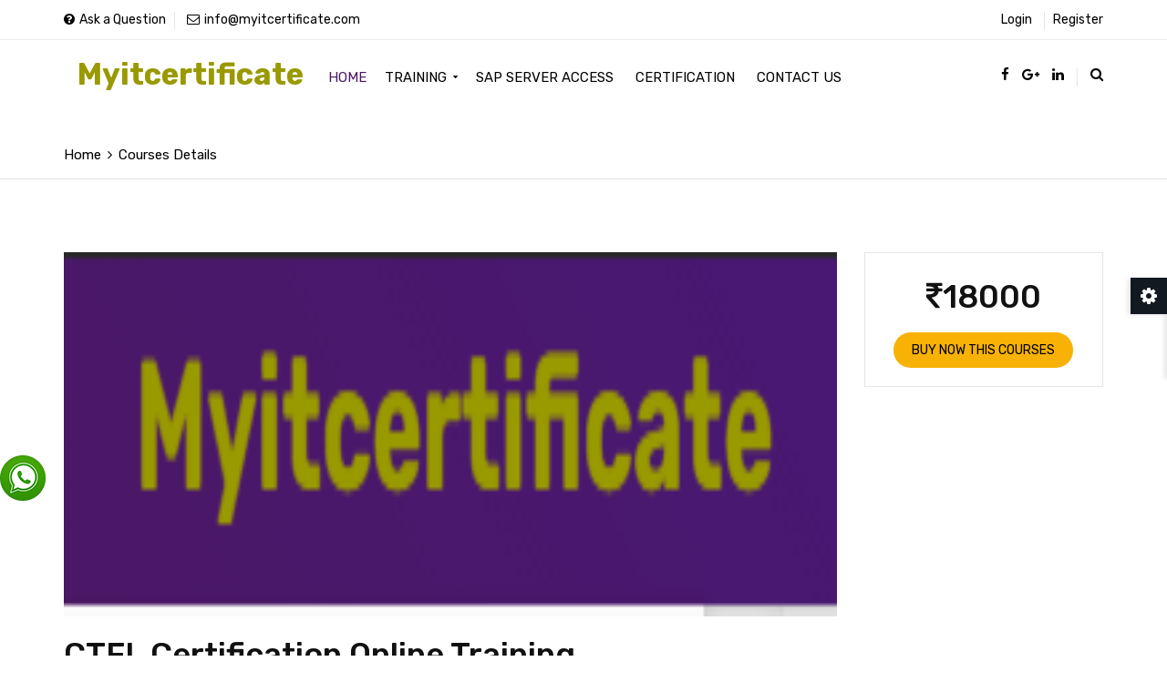

--- FILE ---
content_type: text/html; charset=UTF-8
request_url: https://myitcertificate.com/courses-details.php?updateId=50
body_size: 16996
content:
<!DOCTYPE html>
<html lang="en">

<head>

	<!-- META ============================================= -->
	<meta charset="utf-8">
	<meta http-equiv="X-UA-Compatible" content="IE=edge">
	<meta name="keywords" content="" />
	<meta name="author" content="" />
	<meta name="robots" content="" />
	
	<!-- DESCRIPTION -->
	<meta name="description" content="Myitcertificate" />
	
	<!-- OG -->
	<meta property="og:title" content="Myitcertificate" />
	<meta property="og:description" content="Myitcertificate" />
	<meta property="og:image" content="" />
	<meta name="format-detection" content="telephone=no">
	
	<!-- FAVICONS ICON ============================================= -->
	<link rel="icon" href="assets/images/favicon.ico" type="image/x-icon" />
	<link rel="shortcut icon" type="image/x-icon" href="assets/images/favicon.png" />
	
	<!-- PAGE TITLE HERE ============================================= -->
	<title>Myitcertificate</title>
	
	<!-- MOBILE SPECIFIC ============================================= -->
	<meta name="viewport" content="width=device-width, initial-scale=1">
	
	<!--[if lt IE 9]>
	<script src="assets/js/html5shiv.min.js"></script>
	<script src="assets/js/respond.min.js"></script>
	<![endif]-->
	
	<!-- All PLUGINS CSS ============================================= -->
	<link rel="stylesheet" type="text/css" href="assets/css/assets.css">
	
	<!-- TYPOGRAPHY ============================================= -->
	<link rel="stylesheet" type="text/css" href="assets/css/typography.css">
	
	<!-- SHORTCODES ============================================= -->
	<link rel="stylesheet" type="text/css" href="assets/css/shortcodes/shortcodes.css">
	
	<!-- STYLESHEETS ============================================= -->
	<link rel="stylesheet" type="text/css" href="assets/css/style.css">
	<link class="skin" rel="stylesheet" type="text/css" href="assets/css/color/color-1.css">
	
	<!--Start of Tawk.to Script-->
		<script type="text/javascript">
			var Tawk_API=Tawk_API||{}, Tawk_LoadStart=new Date();
			(function(){
			var s1=document.createElement("script"),s0=document.getElementsByTagName("script")[0];
			s1.async=true;
			s1.src='https://embed.tawk.to/5f28bd5b9b7cf26e73c1e8b5/default';
			s1.charset='UTF-8';
			s1.setAttribute('crossorigin','*');
			s0.parentNode.insertBefore(s1,s0);
			})();
		</script>
	<!--End of Tawk.to Script-->
	
</head>
<body id="bg">
	<div class="page-wraper">
	<!-- Header Top ==== -->
		<header class="header rs-nav">
			<div class="top-bar">
				<div class="container">
					<div class="row d-flex justify-content-between">
						<div class="topbar-left">
							<ul>
								<li><a href="faq.php"><i class="fa fa-question-circle"></i>Ask a Question</a></li>
								<li><i class="fa fa-envelope-o"></i><a href="mailto:info@myitcertificate.com">info@myitcertificate.com</a></li>
							</ul>
						</div>
													<div class="topbar-right">
								<ul>
									<!-- <li>Welcome</li> -->
									<li><a href="login.php">Login</a></li>
									<li><a href="register.php">Register</a></li>
								</ul>
							</div>
							
					</div>
				</div>
			</div>
			<div class="sticky-header navbar-expand-lg">
				<div class="menu-bar clearfix">
					<div class="container clearfix">
						<!-- Header Logo ==== -->
						<div class="menu-logo" style="padding: 15px;">
							<a href="index.php">
								<h2 style="font-size: 33px; color: #999900; ">Myitcertificate</h2>
							</a>
						</div>
						<!-- Mobile Nav Button ==== -->
						<button class="navbar-toggler collapsed menuicon justify-content-end" type="button" data-toggle="collapse" data-target="#menuDropdown" aria-controls="menuDropdown" aria-expanded="false" aria-label="Toggle navigation">
							<span></span>
							<span></span>
							<span></span>
						</button>
						<!-- Author Nav ==== -->
						<div class="secondary-menu">
							<div class="secondary-inner">
								<ul>
									<li><a href="https://www.facebook.com/Myitcertificate-110651047397097/" target="_blank" class="btn-link"><i class="fa fa-facebook"></i></a></li>
									<li><a href="javascript:;" class="btn-link"><i class="fa fa-google-plus"></i></a></li>
									<li><a href="javascript:;" class="btn-link"><i class="fa fa-linkedin"></i></a></li>
									<!-- Search Button ==== -->
									<li class="search-btn"><button id="quik-search-btn" type="button" class="btn-link"><i class="fa fa-search"></i></button></li>
								</ul>
							</div>
						</div>
						<!-- Search Box ==== -->
						<div class="nav-search-bar">
							<form action="#">
								<input name="search" value="" type="text" class="form-control" placeholder="Type to search">
								<span><i class="ti-search"></i></span>
							</form>
							<span id="search-remove"><i class="ti-close"></i></span>
						</div>
						<!-- Navigation Menu ==== -->
					   <div class="menu-links navbar-collapse collapse justify-content-start" id="menuDropdown">
	<div class="menu-logo">
		<a href="https://myitcertificate.info"><img src="assets/images/logo.png" alt="certificate" title="certificate"></a>
	</div>
	<ul class="nav navbar-nav">	
		<li class="active"><a href="index.php">Home</a></li>
		<li class="nav-item dropdown">
			<a class="nav-link" href="#" id="navbarDropdownMenuLink" role="button" data-toggle="dropdown" aria-haspopup="true" aria-expanded="false">
				Training <i class="fa fa-caret-down 2x"  aria-hidden="true"></i>
			</a>
			<div class="dropdown-menu" aria-labelledby="navbarDropdownMenuLink">
				


























						<a class="dropdown-item" href="courses.php?type=Agile and Scrum">Agile and Scrum</a>
												<a class="dropdown-item" href="courses.php?type=Big Data">Big Data</a>
												<a class="dropdown-item" href="courses.php?type=Cloud Computing">Cloud Computing</a>
												<a class="dropdown-item" href="courses.php?type=Cyber Security">Cyber Security</a>
												<a class="dropdown-item" href="courses.php?type=Data Science BI">Data Science BI</a>
												<a class="dropdown-item" href="courses.php?type=Digital Marketing Programming">Digital Marketing Programming</a>
												<a class="dropdown-item" href="courses.php?type=ERP Training">ERP Training</a>
												<a class="dropdown-item" href="courses.php?type=Machine Learning AI">Machine Learning AI</a>
												<a class="dropdown-item" href="courses.php?type=Microsoft Training Courses">Microsoft Training Courses</a>
												<a class="dropdown-item" href="courses.php?type=Oracle Training Courses">Oracle Training Courses</a>
												<a class="dropdown-item" href="courses.php?type=Project Management">Project Management</a>
												<a class="dropdown-item" href="courses.php?type=Quality Management">Quality Management</a>
												<a class="dropdown-item" href="courses.php?type=Salesforce Certification">Salesforce Certification</a>
												<a class="dropdown-item" href="courses.php?type=Sitecore Developer Training">Sitecore Developer Training</a>
									</div>
		</li>
		<li class="add-mega-menu"><a href="sap_clouds.php">SAP Server Access</a></li>
		<li class="add-mega-menu"><a href="certificate.php">Certification</a></li>
		<li class="add-mega-menu"><a href="contact_us.php">Contact Us</a></li>
	</ul>
	<div class="nav-social-link">
		<a href="https://www.facebook.com/Myitcertificate-110651047397097/" target="_blank"><i class="fa fa-facebook"></i></a>
		<a href="#"><i class="fa fa-google-plus"></i></a>
		<a href="#"><i class="fa fa-linkedin"></i></a>
	</div>
</div>						<!-- Navigation Menu END ==== -->
					</div>
				</div>
			</div>
		</header>
		<!-- header END ==== -->
		<!-- Content -->
		<div class="page-content bg-white">
			<!-- Breadcrumb row -->
			<div class="breadcrumb-row">
				<div class="container">
					<ul class="list-inline">
						<li><a href="index.php">Home</a></li>
						<li>Courses Details</li>
					</ul>
				</div>
			</div>
			<!-- Breadcrumb row END -->
			<!-- inner page banner END -->
			<div class="content-block">
				<!-- About Us -->
				<div class="section-area section-sp1">
					<div class="container">
						


























						<div class="row d-flex flex-row-reverse">
							<div class="col-lg-3 col-md-4 col-sm-12">
								<div class="course-detail-bx">
									<div class="course-price">
										<h4 class="price"><i class="fa fa-inr" aria-hidden="true"></i>18000</h4>
										
									</div>	
									<div class="course-buy-now text-center">
										


























										<a href="login.php" class="btn radius-xl text-uppercase">Buy Now This Courses</a>
																			</div>
									<!--<div class="teacher-bx">
										<div class="teacher-info">
											<div class="teacher-thumb">
												<img src="assets/images/testimonials/pic3.jpg" alt=""/>
											</div>
											<div class="teacher-name">
												<span>Author's Name</span>	
												<h5></h5>
											</div>
										</div>
									</div>-->
								</div>
							</div>
						
							<div class="col-lg-9 col-md-8 col-sm-12">
								<div class="courses-post">
									<div class="ttr-post-media media-effect">
										<a href="#"><img src="admin/uploads/Capture.PNG" alt="" style="height: 400px; width: 100%;"></a>
									</div>
									<div class="ttr-post-info">
										<div class="ttr-post-title ">
											<h2 class="post-title">CTFL Certification Online Training</h2>
										</div>
										<!--<div class="ttr-post-text">
											<h5 class="m-b5">Author Description</h5>
											<p></p>
										</div>-->
									</div>
								</div>
								<div class="courese-overview" id="overview">
									<!--<h4>Overview</h4>-->
									<div class="row">
										<div class="col-md-12 col-lg-8">
											<h5 class="m-b5">Course Description</h5>
											<p><p>ISTQB-CTFL Certification exam is the center to accredit the exam designing and course make up for MyItCertificate's CTFL Online course. This is useful to make sure that the candidate passes the exam in the first attempt.This is a great way to make sure you have a great proficiency in Software Development and Testing. The CTFL foundation course accredited by ISTQB is a great thing to go into. This ISTQB course online could be a common initiative for people who want to pursue software package testing. This will help you verify your proficiency with software package testing vocabulary, techniques, and tools. Thus making sure for one’s career and a good growth graph, we would encourage you to equip yourself, as much as possible.</p>
<h4>ISTQB Courses Online Overview</h4>
<p>Software package development and testing has a very good course to be taken into consideration.The course is licensed by the International software package Testing Qualifications Board. You will be able to work effectively with different testers and software package development groups each regionally and around the world. This is made possible with the help of CTFL Certification.  The ISTQB course online could be a rigorous, examination-based, skilled foundation program accepted globally. </p>
<h6>What’s the focus of this course?</h6>
<p>It develops your capacity in Software progression and testing and grows your ability as a beneficial individual from your affiliation. MyItCertificate offers you course preparing through a mixed model. The enthusiasm for certification is growing at a progressively noticeable pace, starting at now, there are approximately 12,000 affirmations given for every quarter for specialists over the globe.The remuneration paid to the avowed specialists is much higher when diverged from their non-guaranteed peers.</p>
<h6>Why is this certification most sought-after?</h6>
<p>CTFL Certification is offered to the people who effectively qualify the ISTQB CTFL® test. CTFL training prepares you for the ISTQB/ASTQB CTFL® professional course, which in turn widens your career prospects, across the globe. ISTQB Courses Online develops your capacity in Software progression and testing and grows your porousness as a gainful individual from your affiliation. The enthusiasm for CTFL® is growing at an increasingly conspicuous pace, starting at now, there are about 12,000 affirmations given for every quarter for specialists over the globe who are CTFL®. The pay paid to the asserted specialists is much higher when stood out from their non-guaranteed peers.</p>
<h6>What are the istqb foundation destinations?</h6>
<p>Toward the finish of MyItCertificate's preparation in CTFL®, you will have the capacity to accumulate a basic understanding of:</p>
<p>&nbsp;&nbsp;&nbsp;->&nbsp;&nbsp;&nbsp;Basics of Software Testing<br/>
&nbsp;&nbsp;&nbsp;->&nbsp;&nbsp;&nbsp;Testing all through the Software Lifecycle<br/>
&nbsp;&nbsp;&nbsp;->&nbsp;&nbsp;&nbsp;Static strategies<br/>
&nbsp;&nbsp;&nbsp;->&nbsp;&nbsp;&nbsp;Test plan systems<br/>
&nbsp;&nbsp;&nbsp;->&nbsp;&nbsp;&nbsp;Test Management<br/>
&nbsp;&nbsp;&nbsp;->&nbsp;&nbsp;&nbsp;Instruments bolster for testing</p></p>
										</div>
									</div>
								</div>
								<!--<div class="" id="instructor">
									<h4>Instructor</h4>
									<div class="instructor-bx">
										<div class="instructor-author">
											<img src="assets/images/testimonials/pic3.jpg" alt="">
										</div>
										<div class="instructor-info">
											<h6></h6>
											<span>Course Provider</span>
											<p class="m-b0"></p>
										</div>
									</div>
								</div>-->	
							</div>
						</div>
					</div>
				
			<!-- Content END-->
			<div class="flip animated hinge" style="z-index: 99999; position: fixed;top: 500px;">
				<a href="https://api.whatsapp.com/send?phone=918551032187&text=", target="_blank"><img src="images/whatsapp-icon.png" style="width:50px;"></a>
			</div>
			<!-- Footer ==== -->
			<footer>
				<div class="footer-top">
					<div class="pt-exebar">
					</div>
					<div class="container">
						<div class="row">
							<div class="col-lg-4 col-md-12 col-sm-12 footer-col-4">
								<div class="widget">
									<h5 class="footer-title">Sign Up For A Newsletter</h5>
									<p class="text-capitalize m-b20">Weekly Breaking news analysis and cutting edge advices on job searching.</p>
									<div class="subscribe-form m-b20">
										<form class="subscription-form" action="newsletter.php" method="post">
											<div class="ajax-message"></div>
											<div class="input-group">
												<input name="email" required="required"  class="form-control" placeholder="Your Email Address" type="email">
												<span class="input-group-btn">
													<button name="submit" value="Submit" type="submit" class="btn"><i class="fa fa-arrow-right"></i></button>
												</span> 
											</div>
										</form>
									</div>
								</div>
							</div>
							<div class="col-12 col-lg-5 col-md-7 col-sm-12">
								<div class="row">
									<div class="col-4 col-lg-4 col-md-4 col-sm-4">
										<div class="widget footer_widget">
											<h5 class="footer-title">Company</h5>
											<ul>
												<li><a href="index.php">Home</a></li>
												<!--<li><a href="about_us.php">About</a></li>-->
												<li><a href="sap_clouds.php">SAP Server Access</a></li>
												<li><a href="certificate.php">Certification</a></li>
												<li><a href="contact_us.php">Contact</a></li>
											</ul>
										</div>
									</div>
								</div>
							</div>
							<div class="col-12 col-lg-3 col-md-5 col-sm-12 footer-col-4"></div>
						</div>
					</div>
				</div>
				<div class="footer-bottom">
					<div class="container">
						<div class="row">
							<div class="col-lg-12 col-md-12 col-sm-12 text-center"> <a target="_blank" href="#">© 2025 Myitcertificate</a></div>
						</div>
					</div>
				</div>
			</footer>
		<!-- Footer END ==== -->
		<button class="back-to-top fa fa-chevron-up" ></button>
	</div>

<!-- External JavaScripts -->
<script src="assets/js/jquery.min.js"></script>
<script src="assets/vendors/bootstrap/js/popper.min.js"></script>
<script src="assets/vendors/bootstrap/js/bootstrap.min.js"></script>
<script src="assets/vendors/bootstrap-select/bootstrap-select.min.js"></script>
<script src="assets/vendors/bootstrap-touchspin/jquery.bootstrap-touchspin.js"></script>
<script src="assets/vendors/magnific-popup/magnific-popup.js"></script>
<script src="assets/vendors/counter/waypoints-min.js"></script>
<script src="assets/vendors/counter/counterup.min.js"></script>
<script src="assets/vendors/imagesloaded/imagesloaded.js"></script>
<script src="assets/vendors/masonry/masonry.js"></script>
<script src="assets/vendors/masonry/filter.js"></script>
<script src="assets/vendors/owl-carousel/owl.carousel.js"></script>
<script src="assets/js/jquery.scroller.js"></script>
<script src="assets/js/contact.js"></script>
<script src="assets/js/functions.js"></script>
<script src="assets/vendors/switcher/switcher.js"></script>
</body>

</html>


--- FILE ---
content_type: text/css
request_url: https://myitcertificate.com/assets/css/style.css
body_size: 67829
content:
/*
======================================
  * CSS TABLE CONTENT *  
======================================
1. HEADER
2. HEADER TOPBAR
3. HEADER LOGO
4. MENU BAR
5. MEGA MENU
6. HEADER TRANSPARENT
7. MENU ICON
8. PAGE BANNER
9. BLOG
10. TESTIMONIALS
11. COUNTERUP
12. FOOTER
13. INNER CONTENT CSS
======================================
  * END TABLE CONTENT *  
======================================
*/

/*=================================
	1. HEADER
=================================*/
.bg-fix {
    /*background-attachment: fixed;*/
	background-size: cover;
}
.sticky-top {
	top:100px;
}
.header {
    position: relative;
    z-index: 99999;
}
.header ul,
.header ol {
    margin-bottom: 0;
}
/*without top bar*/
.secondary-menu {
    float: right;
    padding: 26px 0;
    position: relative;
    z-index: 9;
}
.secondary-menu .btn-link{
	font-size:15px;
	padding: 0;
}
.secondary-menu .btn-link:hover{
	color:var(--primary);
}
.secondary-menu .secondary-inner {
    display: inline-block;
    margin-left: 10px;
}
.nav-search-bar {
    background-color:rgba(255,255,255,0.95);
    position: fixed;
    left: 0;
    top: 0;
    width: 100%;
	height:100%;
    z-index: 999;
    display: none;
    overflow: hidden;
	padding: 0 15px;
}
.nav-search-bar.On form {
	transition:all 0.5s ease 0.5s;
	-moz-transition:all 0.5s ease 0.5s;
	-webkit-transition:all 0.5s ease 0.5s;
	opacity:1;
}
.nav-search-bar form {
    width: 100%;
	max-width: 700px;
    margin: auto;
    position: relative;
	top: 50%;
	transition:all 0.5s;
	transition:all 0.5s;
	-webkit-transition:all 0.5s;
    -moz-transform: translate(0px, -50%);
    -moz-transform: translate(0px, -50%);
    -o-transform: translate(0px, -50%);
    -webkit-transform: translate(0px, -50%);
	opacity:0;
}
.nav-search-bar .form-control {
	padding: 15px 60px 15px 15px;
    width: 100%;
    height: 70px;
    border: none;
    background: none;
    color: #000;
    font-size: 20px;
	border-bottom:2px solid #000;
}
.nav-search-bar .form-control::-moz-placeholder {
    color: #000;
}
.nav-search-bar .form-control:-moz-placeholder {
    color: #000;
}
.nav-search-bar .form-control:-ms-input-placeholder {
    color: #000;
}
.nav-search-bar .form-control::-webkit-input-placeholder {
    color: #000;
}
.nav-search-bar form span {
    position: absolute;
    right: 15px;
    top: 50%;
    margin: -15px 0;
    height: 25px;
    font-size: 20px;
    cursor: pointer;
	color: #000;
}
.nav-search-bar > span {
	position: absolute;
	right: 15px;
	top: 15px;
	height: 25px;
	font-size: 20px;
	cursor: pointer;
	color: #000;
}
.header-lang-bx .dropdown-menu{
	top: 10px;
	right: 0;
	left: auto;
}
.header-lang-bx ul li{
	margin:0;
}
.header-lang-bx .flag:after{
	content: "";
	width: 20px;
	height: 12px;
	display: inline-block;
	background-size: cover;
	background-position: center;
	margin-top: 0px;
	margin-right: 2px;
}
.header-lang-bx .flag.flag-uk:after{
	background-image:url(../images/flag/united-kingdom.svg);
}
.header-lang-bx .flag.flag-us:after{
	background-image:url(../images/flag/united-states-of-america.svg);
}
@media only screen and (max-width: 767px) {
    .secondary-menu {
        margin-right: 5px;
    }
}
@media only screen and (max-width: 480px) {
    .secondary-menu {
        margin: 0 1px 0 0;
        text-align: right;
    }
}
/*=================================
	2. HEADER TOPBAR
=================================*/
.top-bar {
    background-color: #ffffff;
    border-bottom: 1px solid rgba(0, 0, 0, 0.08);
    color: #000;
    padding: 11px 0;
}
.topbar-left {
    float: left;
}
.topbar-right {
    float: right;
}
.topbar-center,
.topbar-left,
.topbar-right {
    padding-left: 15px;
    padding-right: 15px;
}
.topbar-left ul li,
.topbar-right ul li{
	display:inline-block;
	position:relative;
}
.topbar-left ul li a,
.topbar-right ul li a{
	color:#000;
}
.topbar-left ul,
.topbar-right ul{
	margin:0;
	padding:0;
	list-style:none;
	font-family:rubik;
	font-size:14px;
}
.topbar-left ul li{
	padding-right:10px;
	margin-right:10px;
}
.topbar-right ul li{
	padding-left:10px;
	margin-left:10px;
}
.topbar-left ul li i{
	margin-right:5px;	
}
.search-btn:after,
.topbar-left ul li:after,
.topbar-right ul li:after{
	position: absolute;
    width: 1px;
    height: 20px;
    background-color: #000;
    right: 0;
    content: "";
    top: 2px;
    opacity: 0.1;
}
.topbar-right ul li:after{
	right:auto;
	left:0;
}
.topbar-right ul li:first-child:after,
.topbar-left ul li:last-child:after{
	content:none;
}
.header-lang-bx .btn:focus,
.header-lang-bx .btn:hover,
.header-lang-bx .btn{
	border:0;
}
.header-lang-bx .btn{
	padding:0 10px 0px 0;
	height: 18px;
	color:#000;
	font-family:rubik;
	font-size: 14px;
}
.header-lang-bx .btn:hover{
	color:#000;
}
.header-lang-bx.bootstrap-select.btn-group .dropdown-toggle .caret{
	right:0;
	top:5px;
}
.header-lang-bx .btn .fa-caret-down:before{
	content:"\f107";
}
@media only screen and (max-width: 991px) {
	.topbar-right {
		padding-left: 0;
		padding-right: 15px;
	}
	.topbar-left{
		padding-left: 15px;
		padding-right: 0;
	}
}
@media only screen and (max-width: 767px) {
    .top-bar [class*="col-"] {
        width: 100%;
        text-align: right;
        padding: 10px 15px;
        border-bottom: 1px solid rgba(255, 255, 255, 0.1);
    }
    .top-bar [class*="col-"]:last-child {
        border-bottom: none;
    }
	.top-bar {
		padding:5px 0;
	}
	.topbar-center,
	.topbar-left,
	.topbar-right {
		display:black;
		width:100%;
		text-align:center;
		padding:3px 15px;
		padding-left: 15px;
		padding-right: 15px;
	}
	.topbar-left ul li{
		padding:0 5px;
	}
}
/*=================================
	3. HEADER LOGO
=================================*/
.menu-logo {
    display: table;
    float: left;
    vertical-align: middle;
    padding: 0;
    color: #EFBB20;
    margin-top: 0;
    margin-bottom: 0;
    margin-left: 0;
    margin-right: 0;
    width: 140px;
    height: 80px;
    position: relative;
    z-index: 9;
	transition:all 0.5s;
	-moz-transition:all 0.5s;
	-webkit-transition:all 0.5s;
	-o-transition:all 0.5s;
	padding-right:20px;
}
.menu-logo > a{
    display: table-cell;
    vertical-align: middle;
}
.menu-logo img{
    max-height: 60px;
	width: auto;
	max-width: 140px;
	
}
.menu-logo span{
    font-size: 20px;
    color: #EFBB20;
    letter-spacing: 20px;
}
.is-fixed .menu-logo{
    height: 70px;
    width: 140px;
	transition:all 0.5s;
	-webkit-transition:all 0.5s;
	-moz-transition:all 0.5s;
	-o-transition:all 0.5s;
}
@media only screen and (max-width: 767px) {
    .menu-logo,
	.is-fixed .menu-logo{
        width: 100px;
		max-width: 100px;
		height:50px;
    }
	.menu-logo img{
		max-width: 100px;
	}
    .is-fixed .menu-logo a img{
        vertical-align: sub;
    }
	.header .navbar-toggler,
	.header .is-fixed .navbar-toggler{
		 margin: 18px 0 14px 15px;
	}
	.header .secondary-menu,
	.header .is-fixed .secondary-menu{
		padding: 11px 0;
	}
}
/*=================================
	4. MENU BAR
=================================*/
.menu-bar {
    background: #FFFFFF;
    width: 100%;
    position: relative;
}
.navbar-toggler {
    border: 0 solid #efbb20;
    font-size: 16px;
    line-height: 24px;
    margin: 32px 0 30px 15px;
    padding: 0;
	float:right;
}
.navbar-toggler span {
    background: #000;
}
.is-fixed .navbar-toggler {
    margin:28px 0 20px 15px;
}
.menu-links {
    position: relative;
    padding: 0;
}
.menu-links .nav {
    float: right;
}
.menu-links .nav i {
    font-size: 9px;
    margin-left: 3px;
    margin-top: -3px;
    vertical-align: middle;
}
.menu-links .nav > li {
    margin: 0px;
    font-weight: 400;
    text-transform: uppercase;
    position: relative;
	font-family: Rubik;
}
.menu-links .nav > li > a {
    border-radius: 0px;
    color: #000;
    font-size: 15px;
    padding: 30px 12px;
    cursor: pointer;
	font-weight: 400;
	display: inline-block;
}
.menu-links .nav > li > a:hover {
    background-color: transparent;
    color: #efbb20;
}
.menu-links .nav > li > a:active,
.menu-links .nav > li > a:focus {
    background-color: transparent;
}
.menu-links .nav > li.active > a,
.menu-links .nav > li.current-menu-item > a {
    background-color: transparent;
    color: #EFBB20;
}
.menu-links .nav > li:hover > a {
    color: #EFBB20;
}
.menu-links .nav > li:hover > a:after {
    content: "";
    width: 10px;
    height: 10px;
    background: #fff;
    top: 85%;
    position: absolute;
    left: 30px;
    transform: rotate(45deg);
    z-index: 11;
}
.menu-links .nav > li:hover > .sub-menu,
.menu-links .nav > li:hover > .mega-menu {
    opacity: 1;
    visibility: visible;
    margin-top: 0;
    -webkit-transition: all 0.5s ease;
    -moz-transition: all 0.5s ease;
    -ms-transition: all 0.5s ease;
    -o-transition: all 0.5s ease;
    transition: all 0.5s ease;
}
.menu-links .nav > li > .sub-menu,
.menu-links .nav > li > .mega-menu {
	box-shadow:0 0 40px rgba(0, 0, 0, 0.2);
}
.menu-links .nav > li .sub-menu {
    background-color: #ffffff;
    border: 1px solid #f4f4f4;
    display: block;
    left: 0;
    list-style: none;
    opacity: 0;
    padding: 10px 0;
    position: absolute;
    visibility: hidden;
    width: 220px;
    z-index: 10;
	border-radius: 6px;
	top: 90%;
}
.menu-links .nav > li .sub-menu li {
    border-bottom: 1px dashed #e4e4e4;
    position: relative;
}
.menu-links .nav > li .sub-menu li a {
    color: #303030;
    display: block;
    font-size: 14px;
    padding: 8px 20px;
    text-transform: capitalize;
    transition: all 0.15s linear;
    -webkit-transition: all 0.15s linear;
    -moz-transition: all 0.15s linear;
    -o-transition: all 0.15s linear;
	font-weight: 400;
	font-family: Rubik;
}
.menu-links .nav > li .sub-menu li a:hover {
    background-color: #F2F2F2;
    color: #EFBB20;
    text-decoration: none;
}
.menu-links .nav > li .sub-menu li:hover > a {
    color: #EFBB20;
}
.menu-links .nav > li .sub-menu li:last-child {
    border-bottom: 0px;
}
.menu-links .nav > li .sub-menu li > .sub-menu.left,
.menu-links .nav > li .sub-menu li:hover .sub-menu.left {
    left: auto;
    right: 220px;
}
.menu-links .nav > li .sub-menu li .fa {
    color: inherit;
    display: block;
    float: right;
    font-size: 15px;
    position: absolute;
    right: 15px;
    top: 12px;
	opacity: 1;
}
.menu-links .nav > li .sub-menu li .fa.fa-nav {
	color: inherit;
    display: inline-block;
    float: none;
    font-size: 13px;
    margin-right: 5px;
    opacity: 1;
    position: unset;
    right: 10px;
    top: 12px;
}
.menu-links .nav > li .sub-menu li > .sub-menu {
    left: 220px;
    -webkit-transition: all 0.5s ease;
    -moz-transition: all 0.5s ease;
    -ms-transition: all 0.5s ease;
    -o-transition: all 0.5s ease;
    transition: all 0.5s ease;
}
.menu-links .nav > li .sub-menu li:hover > .sub-menu {
    left: 220px;
    margin: 0px;
    opacity: 1;
    top: -1px;
    visibility: visible;
}
.menu-links .nav > li .sub-menu li:hover > .sub-menu:before {
    background-color: transparent;
    bottom: 0px;
    content: '';
    display: block;
    height: 100%;
    left: -6px;
    position: absolute;
    top: 0px;
    width: 6px;
}
/*=================================
	5. MEGA MENU
=================================*/
.menu-links .nav > li.has-mega-menu {
    position: inherit;
}
.menu-links .nav > li .mega-menu {
    background-color: #ffffff;
    border: 1px solid #f8f8f8;
    display: table;
    left: 0px;
    list-style: none;
    opacity: 0;
    position: absolute;
    right: 0px;
    visibility: hidden;
    width: 100%;
	font-family: Montserrat;
    margin-top: 20px;
	z-index: 9;
}
.menu-links .nav > li .mega-menu > li {
    display: table-cell;
    padding: 30px 0 25px;
    position: relative;
    vertical-align: top;
    width: 25%;
}
.menu-links .nav > li .mega-menu > li:after {
    content: "";
    background-color: rgba(0, 0, 0, 0.02);
    position: absolute;
    right: 0px;
    top: 0px;
    display: block;
    width: 1px;
    height: 100%;
}
.menu-links .nav > li .mega-menu > li:last-child:after {
    display: none;
}
.menu-links .nav > li .mega-menu > li > a {
    color: #000;
    display: block;
    font-size: 14px;
    padding: 0 20px;
	font-size: 13px;
    font-weight: 600;
}
.menu-links .nav > li .mega-menu > li ul {
    list-style: none;
    margin: 10px 0px 0px 0px;
    padding: 0px;
    width: 100%;
}
.menu-links .nav > li .mega-menu > li ul a {
    color: #505050;
    display: block;
    font-size: 13px;
    line-height: 34px;
    text-transform: capitalize;
    padding: 0 20px;
	font-weight: 500;
}
.menu-links .nav > li .mega-menu > li ul a:hover {
    color: #EFBB20;
}
.menu-links .nav .mega-menu a i {
    font-size: 14px;
    margin-right: 5px;
    text-align: center;
    width: 15px;
}
.menu-links .nav > li.menu-item-has-children:before {
    content: "\f078";
    display: block;
    font-family: "FontAwesome";
    right: 4px;
    position: absolute;
    top: 50%;
    color: #999;
    margin-top: -8px;
    font-size: 8px;
}
/* Menu */
.menu-links .nav > li.add-mega-menu .mega-menu,
.has-mega-menu.add-mega-menu .mega-menu{
	display: block;
	padding: 20px;
	width: 1170px;
	max-width: 1170px;
	margin: auto;
}
.menu-links .nav > li .add-menu{
    display: flex;
	width:420px;
}
.add-menu-left{
    width: 100%;
	padding-left: 20px;
	border-bottom:0;
}
.add-menu-right{
    min-width: 240px;
    width: 240px;
    padding: 10px 20px;
}
.menu-links .nav > li.has-mega-menu.demos .mega-menu{
	left:auto;
	right:auto;
	max-width: 600px;
	z-index: 9;
}
.menu-links .nav .add-menu-left ul li{
	list-style:none;
}
.menu-links .nav .add-menu-left ul li a{
	padding: 8px 0px;
}
.menu-links .nav .add-menu-left ul li a:hover{
	background-color:rgba(0,0,0,0);
}
.menu-adv-title{
	font-size: 16px;
	text-transform: capitalize;
	margin-top: 15px;
	margin-bottom: 15px;
	padding-bottom: 10px;
	position: relative;
}
.menu-adv-title:after{
	content: "";
	width: 25px;
	height: 2px;
	display: block;
	background: #000;
	position: absolute;
	bottom: 0;
	left: 0;
}
.menu-links .menu-logo,
.menu-links .nav-social-link{
	display:none;
}
/* Header Extra Nav */
.secondary-inner ul{
	list-style:none;
	padding:0;
	margin:0;
}
.secondary-inner ul li{
	display:inline-block;
	position:relative;
}
.secondary-inner ul li a{
	color:#000;
}
.search-btn{
	padding-left:10px;
	margin-left:10px;
}
.search-btn:after{
	left:0;
	right:auto;
	top: 5px;
}
.search-btn .btn-link i{
	margin-left: 5px;
}
@media only screen and (max-width: 991px) {
	.add-menu-left ul{
		display: block;
	}
	.menu-links .menu-logo,
	.menu-links .nav-social-link{
		display:block;
	}
	.menu-links .nav-social-link{
		margin-top: auto;
		text-align: center;
		width: 100%;
		padding: 10px 0;
		background: #fff;	
	}
	.menu-links .nav-social-link a{
		color:#000;
		padding:5px 10px;
	}
	.menu-links .nav > li.has-mega-menu.demos .mega-menu{
		max-width:100%;
	}
	.menu-links .nav > li .mega-menu{
		border:0;
	}
	.menu-links .nav > li .mega-menu > li{
		padding:10px 0;
	}
	.menu-links .nav > li .sub-menu,
	.menu-links .nav > li .mega-menu {
		border-radius:0;
		border-width: 1px 0 1px 0;
	}
    .menu-links .nav i {
        margin-top: 6px;
		float: right;
    }
    .menu-links {
        clear: both;
        margin: 0 -15px;
        border-bottom: 1px solid #E9E9E9;
    }
    .menu-links .nav {
        float: none;
        background: #fff;
		width:100%;
		display: block;
		margin-bottom: auto;
    }
    .menu-links .nav li {
        float: none;
		display:block;
		width:100%;
    }
    .menu-links .nav > li .sub-menu > li,
    .menu-links .nav > li .mega-menu > li {
        float: none;
        display: block;
        width: auto;
    }
    .menu-links .nav > li > a {
        padding: 10px 15px;
        border-top: 1px dashed #E9E9E9;
		display:block;
    }
    .menu-links .nav > li > a:hover,
    .menu-links .nav > li > a:active,
    .menu-links .nav > li > a:focus {
        background-color: #f0f0f0;
        text-decoration: none;
    }
    .menu-links .nav > li .mega-menu > li:after {
        display: none;
    }
    .menu-links .nav > li ul,
    .menu-links .nav > li .sub-menu,
    .menu-links .nav > li .mega-menu {
        display: none;
        position: static;
        visibility: visible;
        width: auto;
        background: transparent;
    }
    .menu-links .nav > li ul.mega-menu ul {
        display: none;
    }
    .menu-links .nav > li:hover > ul,
    .menu-links .nav > li:hover .sub-menu,
    .menu-links .nav > li:hover .mega-menu,
    .menu-links .nav > li .sub-menu li > .sub-menu {
        opacity: 1;
        visibility: visible;
        display: block;
        margin: 0;
    }
    .menu-links .nav > li ul.mega-menu li:hover ul {
        display: block;
    }
    .side-nav .nav.navbar-nav li a i.fa-chevron-down:before,
    .nav.navbar-nav li a i.fa-chevron-down:before {
		content:"\f078";
	}
	.side-nav .nav.navbar-nav li.open a i.fa-chevron-down:before,
	.nav.navbar-nav li.open a i.fa-chevron-down:before {
		content:"\f054";
	}
	.menu-links .nav > li .sub-menu li i.fa-angle-right:before{
		content: "\f078";
		font-size: 10px;
		position: absolute;
		z-index: 2;
		color: #000;
		right: 20px;
		top: -5px;
	}
	.menu-links .nav > li .sub-menu li.open i.fa-angle-right:before{
		content: "\f054";
	}
    .menu-links .nav > li .sub-menu .sub-menu,
    .menu-links .nav > li:hover .sub-menu .sub-menu,
    .menu-links .nav > li:hover .sub-menu,
    .menu-links .nav > li:hover .mega-menu {
        display: none;
        opacity: 1;
        margin-top: 0;
    }
	.menu-links .nav li .sub-menu .sub-menu{
		display: none;
        opacity: 1;
        margin-top: 0;
	}
	.menu-links .nav > li.open > .sub-menu .sub-menu{
		display: none;
	}
	.menu-links .nav > li.open > .sub-menu li.open .sub-menu,
    .menu-links .nav > li.open > .mega-menu,
    .menu-links .nav > li.open > .sub-menu,
	.menu-links .nav > li ul.mega-menu ul{
        display: block;
        opacity: 1;
        margin-top: 0;
		box-shadow: none;
    }
	.menu-links .nav > li:hover > a:after{
		content:none;
	}
	.menu-links .nav > li .sub-menu li .fa{
		top: 50%;
		transform: translateY(-50%);
		-webkit-transform: translateY(-50%);
		-o-transform: translateY(-50%);
		-moz-transform: translateY(-50%);
		-ms-transform: translateY(-50%);
		margin: 0;
		right: -1px;
		color:#000;
	}
	.menu-links .nav > li .mega-menu > li{
		padding:0;
	}
	.menu-links .nav > li .mega-menu > li > a{
		display:none;
	}
	.menu-links .nav .mega-menu a i{
		display:inline-block;
		float:none;
		margin-top: 0;
	}
    .menu-links .nav .open > a,
    .menu-links .nav .open > a:focus,
    .menu-links .nav .open > a:hover {
        background-color: inherit;
        border-color: #e9e9e9;
    }
}
@media screen and (max-width: 991px){
	.rs-nav .menu-links.nav-dark{
		background-color:#202020;
	}
	.rs-nav .menu-links{
		position: fixed;
		width: 60px;
		left:-280px;
		height:100vh;
		transition:all 0.5s;
		-webkit-transition:all 0.5s;
		-moz-transition:all 0.5s;
		-o-transition:all 0.5s;
		top:0;
		background-color:#fff;
		margin:0;
		z-index:99;
		overflow-y: scroll;
		display: flex;
		flex-direction: column;
	}
	.rs-nav .menu-links li.open a{
		position:relative;
	}
	.navbar-nav{
		height:auto;
	}
	.rs-nav .menu-links.show {
		left: -1px;
		transition:all 0.8s;
		-webkit-transition:all 0.8s;
		-moz-transition:all 0.8s;
		-o-transition:all 0.8s;
		margin:0;
		width: 100%;
		width: 300px;
		padding: 15px 15px 5px 15px;
	}
	.rs-nav .is-fixed .menu-links .nav{
		height:auto;
	}
	.rs-nav .navbar-toggler.open:after{
		background-color: rgba(0, 0, 0, 0.6);
		content: "";
		height: 100%;
		left: 0;
		position: fixed;
		right: 0px;
		top: -20px;
		transform: scale(100);
		-o-transform: scale(100);
		-moz-transform: scale(100);
		-webkit-transform: scale(100);
		width: 100%;
		z-index: -1;
		transition: all 0.5s;
		transform-origin: top right;
		margin: 0 0px 0px 10px;
		box-shadow: 0 0 0 500px rgba(0,0,0,0.6);
	}
	.rs-nav .menu-links .menu-logo {
		display: block;
		float: none;
		height: auto;
		max-width: 100%;
		padding: 20px 15px;
		width: 100%;
		text-align:center;
	}
	.rs-nav .menu-links .menu-logo img{
		max-width: unset;
		width: 130px;
		vertical-align: middle;
	}
	.rs-nav .menu-links .menu-logo a{
		display:inline-block;
	}
	.rs-nav .navbar-toggler.open span{
		background:#fff;
	}
}
.sticky-no .menu-bar {
    position: static;
}
.is-fixed .menu-bar {
    position: fixed;
    top: 0;
    left: 0;
	box-shadow: 0 0 10px 0 rgba(0, 0, 0, 0.2);
}
.is-fixed .menu-links .nav > li > a {
    padding: 25px 12px;
}
.is-fixed .secondary-menu {
    padding: 21px 0;
}
@media only screen and (max-width: 991px) {
    .is-fixed .menu-links .nav > li > a {
        padding: 10px 15px;
    }
}
@media only screen and (max-width: 767px) {
    .is-fixed .menu-links .nav {
        height: 225px;
    }
    .is-fixed .menu-links .nav > li > a {
        padding: 10px 15px;
    }
}
/*=================================
	6. HEADER TRANSPARENT
=================================*/
.header-transparent{
	position:absolute;
	width:100%;
}
.header-transparent .menu-bar{
	background-color:rgba(0,0,0,0);
	border-bottom: 1px solid rgba(255,255,255,0.05);
}
.header-transparent .menu-links .nav > li > a{
	color:#fff;
}
.header-transparent .menu-links .nav > li > a,
.header-transparent .secondary-menu .btn-link,
.header-transparent .navbar-toggler{
    color: #fff;
}
.header-transparent .secondary-menu .btn-link:hover{
	color:var(--primary);
}
.header-transparent .navbar-toggler span{
    background-color: #fff;
}
.header-transparent .is-fixed .menu-bar{
	position:fixed;
	background-color:rgba(0,0,0,0.9);
}
.header-transparent .top-bar{
	background-color: rgba(0,0,0,0);
	border-bottom: 1px solid rgba(255, 255, 255, 0.08);
    color: #dfdfdf;
}
.header-transparent .search-btn:after,
.header-transparent .topbar-left ul li:after,
.header-transparent .topbar-right ul li:after{
	background-color:#fff;
}
.fullwidth .container-fluid{
	padding-left: 30px;
    padding-right: 30px;
}
.onepage .navbar{
	margin-bottom:0;
	border:0;
}
.header-transparent .header-lang-bx .btn{
	background-color: transparent;
	color:#fff;	
} 
.header-transparent .topbar-right .header-lang-bx ul li a{
	color:#000;	
}
.header-transparent .topbar-left ul li a, 
.header-transparent .topbar-right ul li a{
	color:#fff;	
}
@media only screen and (max-width: 991px) {
	.header-transparent .menu-links .nav > li > a{
		color:#000;
	}
	.header-transparent .menu-links.nav-dark .nav > li > a{
		color:#fff;
	}
}
@media only screen and (max-width: 767px) {
	.fullwidth .container-fluid{
		padding-left: 15px;
		padding-right: 15px;
	}
}
/*=================================
	7. MENU ICON
=================================*/
.menuicon{
  width: 20px;
  height: 14px;
  position: relative;
  -webkit-transform: rotate(0deg);
  -moz-transform: rotate(0deg);
  -o-transform: rotate(0deg);
  transform: rotate(0deg);
  -webkit-transition: .5s ease-in-out;
  -moz-transition: .5s ease-in-out;
  -o-transition: .5s ease-in-out;
  transition: .5s ease-in-out;
  cursor: pointer;
}
.menuicon span{
  display: block;
  position: absolute;
  height: 2px;
  width: 100%;
  border-radius: 1px;
  opacity: 1;
  left: 0;
  -webkit-transform: rotate(0deg);
  -moz-transform: rotate(0deg);
  -o-transform: rotate(0deg);
  transform: rotate(0deg);
  -webkit-transition: .25s ease-in-out;
  -moz-transition: .25s ease-in-out;
  -o-transition: .25s ease-in-out;
  transition: .25s ease-in-out;
}
.menuicon span:nth-child(1) {
  top: 0px;
}
.menuicon span:nth-child(2) {
  top: 50%;
  transform:translateY(-50%)
}
.menuicon span:nth-child(3) {
  bottom: 0;
}
.menuicon.open span:nth-child(1) {
  top: 7px;
  -webkit-transform: rotate(135deg);
  -moz-transform: rotate(135deg);
  -o-transform: rotate(135deg);
  transform: rotate(135deg);
}
.menuicon.open span:nth-child(2) {
  opacity: 0;
  left: -60px;
}
.menuicon.open span:nth-child(3) {
  top: 7px;
  -webkit-transform: rotate(-135deg);
  -moz-transform: rotate(-135deg);
  -o-transform: rotate(-135deg);
  transform: rotate(-135deg);
}
/*========================
	8. PAGE BANNER
=========================*/
.page-banner {
    height: 300px;
    background-size: cover;
    background-position: center center;
    display: table;
    width: 100%;
	text-align:left;
}
.page-banner .container {
    display: table;
    height: 100%;
}
.page-banner-entry {
    display: table-cell;
    vertical-align: middle;
	text-align: center;
}
.page-banner-entry.align-m {
    vertical-align: middle;
}
.page-banner h1 {
	font-weight:600;
	font-size:40px;
	margin-bottom: 0;
}
.breadcrumb-row ul li a{
	color:#000;
}
@media only screen and (max-width: 767px) {
	.page-banner-entry{
		vertical-align: middle;
	}
	.page-banner{
		padding-bottom: 0;
		height: 200px;
	}
	.page-banner h1{
		line-height: 24px;
		font-size: 20px;
		text-align:center;
	}
}
/*========================
	9. BLOG
=========================*/
.blog-post{
    position: relative;
    margin-bottom: 30px;
}
.ttr-post-title {
    margin-bottom: 5px;
}
.ttr-post-title .post-title {
    margin-top: 20px;
    margin-bottom: 5px;
}
.ttr-post-meta {
    margin-bottom: 15px;
}
.ttr-post-meta ul {
    list-style: none;
	text-transform:capitalize;
}
.ttr-post-meta ul li {
    padding: 0;
    display: inline-block;
	color: #707070;
	font-weight: 500;
	font-size: 14px;
	
}
.ttr-post-meta ul li strong{
	font-weight: 500;
}
.ttr-post-meta li:after {
    content: "|";
    display: inline-block;
    font-weight: normal;
    margin-left: 5px;
    opacity: 0.5;
}
.ttr-post-meta li:last-child:after {
    display: none;
}
.ttr-post-meta a {
    color: #707070;
}
.ttr-post-meta i {
    margin: 0 5px;
	font-size: 15px;
}
.ttr-post-text {
    margin-bottom: 20px;
}
.ttr-post-text p:last-child {
    margin: 0;
}
@media only screen and (max-width: 1200px) {
	.ttr-post-meta .d-flex{
		display:block;
	}
}
/*blog post half iamge*/
.blog-md .ttr-post-media {
    width: 350px;
	border-radius: 4px;
}
.blog-md .ttr-post-info {
    border: none;
	padding-left:30px;
}
.blog-md .ttr-post-tags {
    border: none;
    display: inline-block;
    padding: 0;
}
.blog-md .ttr-post-info .post-title{
	margin-top:0;
}
.blog-md, 
.blog-md .ttr-post-info {
    overflow: hidden;
}
.blog-md .ttr-post-info, 
.blog-md .ttr-post-media {
    display: table-cell;
    vertical-align: middle;
}
.blog-md .ttr-post-media {
	vertical-align: top;
}
.blog-md .ttr-post-info > div:last-child{
	margin-bottom:0;
}
/* Blog Share */
.blog-share{
	position:relative
}
.share-btn{
	position:absolute;
	right:0;
	bottom:0;
}
.share-btn ul{
	margin:0;
	padding:0;
	list-style:none;
}
.share-btn ul li{
	display:inline-block;
	margin-left: -40px;
	float: left;
	transition:all 0.5s;
	-moz-transition:all 0.5s;
	-o-transition:all 0.5s;
	-webkit-transition:all 0.5s;
	-ms-transition:all 0.5s;
}
.share-btn ul li a.btn{
	border-radius: 3px;
	width: 40px;
	line-height: 44px;
	height:44px;
	display: block;
	color:#000;
	background: #E6E6E6;
}
.share-btn ul li a.btn:hover{
	background:#D6D6D6;
}
.share-btn ul:hover li.share-button a.btn{
	background:#A0A0A0;
}	
.share-btn ul:hover li{
	margin-left: 4px;
}
.share-details-btn ul{
	margin:0;
	padding:0;
	list-style:none;
}
.share-details-btn ul li{
	display:inline-block;
	margin-right: 5px;
	margin-bottom: 6px;
}
@media only screen and (max-width: 767px) {
    .blog-md.blog-post .ttr-pfost-media,
    .blog-md.blog-post .ttr-post-info {
        float: none;
        margin: 0 0 20px;
        width: 100%;
		display:block;
		padding-left:0;
    }
	.blog-md.blog-post .ttr-post-info {
		margin-top:15px;
	}
	.blog-md .ttr-post-media {
		width:100%;
	}
}
/*Blog single*/
.blog-single .ttr-post-meta {
    margin-bottom: 20px;
}
.blog-single .ttr-post-text {
    margin-top: 20px;
}
.blog-single .ttr-post-tags {
    margin-top: 20px;
}
.blog-single .ttr-post-media{
	border-radius:4px;
}
/*= comment list = */
.comments-area {
    padding: 0;
}
.comments-area .comments-title {
    text-transform: uppercase;
    font-size: 20px;
	font-weight: 500;
}
ol.comment-list {
    list-style: none;
    margin-bottom: 0;
    padding-left: 0;
}
ol.comment-list li.comment {
    position: relative;
    padding: 0;
}
ol.comment-list li.comment .comment-body {
    position: relative;
    margin-bottom: 40px;
    margin-left: 80px;
    position: relative;
}
ol.comment-list li.comment .comment-author {
    display: block;
    margin-bottom: 0;
}
ol.comment-list li.comment .comment-author .avatar {
    position: absolute;
    top: 0;
    left: -80px;
    width: 56px;
    height: 56px;
    border-radius: 100%;
    -webkit-border-radius: 100%;
    border: 2px solid #FFF;
}
ol.comment-list li.comment .comment-author .fn {
    display: inline-block;
    color: #000000;
    font-size: 16px;
    text-transform: uppercase;
    font-weight: 500;
    font-style: normal;
}
ol.comment-list li.comment .comment-author .says {
    display: none;
    color: #999999;
    font-weight: 600;
}
ol.comment-list li.comment .comment-meta {
    color: #8d8d8d;
    text-transform: uppercase;
    margin-bottom: 15px;
}
ol.comment-list li.comment .comment-meta a {
    color: #8d8d8d;
}
ol.comment-list li.comment .comment-meta a {
    color: #9d9d9d;
	font-size: 13px;
}
ol.comment-list li.comment p {
    margin: 0 0 5px;
	font-size: 14px;
	font-weight: 400;
	line-height: 22px;
	color: #505050;
}
ol.comment-list li.comment .reply a {
	position: absolute;
	top: 10px;
	right: 10px;
	margin-top: -5px;
	color: #B0B0B0;
	font-weight: 700;
	font-size: 14px;
	text-transform: uppercase;
}
ol.comment-list li .children {
    list-style: none;
    margin-left: 80px;
}
ol.comment-list li .children li {
    padding: 0;
}
@media only screen and (max-width: 767px) {
    .comments-area .padding-30 {
        padding: 15px;
    }
    ol.comment-list li.comment .comment-body {
        margin-bottom: 30px;
        margin-left: 70px;
    }
    ol.comment-list li.comment .comment-author .avatar {
        left: -75px;
        height: 60px;
        width: 60px;
    }
    ol.comment-list li .children {
        margin-left: 20px;
    }
    ol.comment-list li.comment .reply a {
        position: static;
    }
}
@media only screen and (max-width: 480px) {
    ol.comment-list li.comment .comment-body {
        margin-left: 52px;
    }
    ol.comment-list li.comment .comment-author .avatar {
        left: -55px;
        top: 12px;
        width: 40px;
        height: 40px;
    }
}
/*= comment form = */
.comment-respond {
    padding: 30px 30px;
    background:#f6f7f8;
}
.comment-respond .comment-reply-title {
    text-transform: uppercase;
    font-size: 20px;
}
.comment-respond .comment-reply-title {
    font-size: 20px;
	font-weight: 500;
}
.comments-area .comment-form {
    margin: 0 -15px;
}
.comments-area .comment-form .comment-notes {
    display: none;
}
.comments-area .comment-form p {
    width: 33.333%;
    float: left;
    padding: 0 15px;
    margin-bottom: 30px;
    position: relative;
}
.comments-area .comment-form p.form-allowed-tags {
    width: 100%;
}
ol.comment-list li.comment .comment-respond .comment-form p {
    padding: 0 15px;
}
.comments-area .comment-form p label {
    display: none;
    line-height: 18px;
    margin-bottom: 10px;
}
.comments-area .comment-form p input[type="text"],
.comments-area .comment-form p textarea {
    width: 100%;
    height: 40px;
    line-height: 6px 12px;
    padding: 10px 10px 10px 0;
    border: 1px solid #000;
    border-radius: 0;
    -webkit-border-radius: 0;
	text-transform: capitalize;
	border-width: 0 0 2px 0;
	color: #000000;
	background: transparent;
	font-size: 15px;
}
.comments-area .comment-form p.comment-form-comment {
    width: 100%;
    display: block;
    clear: both;
}
.comments-area .comment-form p textarea {
    height: 120px;
}
.comments-area .comment-form p.form-submit {
    clear: both;
    float: none;
    width: 100%;
    margin: 0;
}
.comments-area .comment-form p input[type="submit"] {
    background-color: #EFBB20;
    border: none;
    border-radius: 0;
    border-style: solid;
    border-width: 0;
    color: #fff;
    display: inline-block;
    padding: 10px 20px;
    text-transform: uppercase;
	font-weight: 400;
	font-size: 14px;
	padding: 8px 30px;
}
.comments-area .comment-form p input[type="submit"]:hover,
.comments-area .comment-form p input[type="submit"]:focus,
.comments-area .comment-form p input[type="submit"]:active {
    background-color: #ff7800;
    border-color: #6ab33e;
    color: #fff;
}
@media only screen and (max-width: 767px) {
    .comments-area .comment-form p {
        width: 100%;
        float: none;
        margin-bottom: 20px;
    }
    .comment-respond {
        padding: 20px;
    }
}
/*========================
	10. TESTIMONIALS
=========================*/
.testimonial-pic {
    background: #FFF;
    width: 100px;
    height: 100px;
    position: relative;
    display: inline-block;
    border: 5px solid #FFF;
}
.testimonial-pic.radius {
    border-radius: 100%;
    -webkit-border-radius: 100%;
}
.testimonial-pic.radius img {
    width: 100%;
    height: 100;
    border-radius: 100%;
    -webkit-border-radius: 100%;
}
.testimonial-pic.shadow {
    -webkit-box-shadow: 2px 3px 6px -3px rgba(0, 0, 0, 0.35);
    -moz-box-shadow: 2px 3px 6px -3px rgba(0, 0, 0, 0.35);
    box-shadow: 2px 3px 6px -3px rgba(0, 0, 0, 0.35);
}
.testimonial-text {
    padding: 15px;
    position: relative;
	font-size:15px;
	font-family: "Montserrat",sans-serif;
	font-weight: 400;
}
.testimonial-detail {
    padding: 5px;
}
.testimonial-name{
    font-family: montserrat;
    font-size: 16px;
    font-weight: 600;
    text-transform: uppercase;
}
.testimonial-position {
	font-family: montserrat;
    font-size: 12px;
    font-style: inherit;
    text-transform: uppercase;
}
.testimonial-name,
.testimonial-position {
    display: block;
}
.testimonial-text p:last-child {
    margin: 0;
}
/*========================
	11. COUNTERUP
=========================*/
.counter {
    position: relative;
}
.counter-style-1 .counter{
	font-size:50px;
	font-weight:700;
}
.counter-style-1 .counter-text{
	font-size:16px;	
	font-weight: 500;
}
.counter-style-1 .icon{
	font-size:45px;
	margin-right:10px;
}
/*========================
	12. FOOTER
=========================*/
footer h1,
footer h2,
footer h3,
footer h4,
footer h5,
footer h6,
footer h1 a,
footer h2 a,
footer h3 a,
footer h4 a,
footer h5 a,
footer h6 a {
    color: #b0b0b0;
}
footer p,
footer strong,
footer b,
footer {
    color: #b0b0b0;
}
footer h1 a,
footer h2 a,
footer h3 a,
footer h4 a,
footer h5 a,
footer h6 a,
footer p a {
    color: #b0b0b0;
}

footer .btn-link,
footer a,
footer p a {
    color: #b0b0b0;
}
footer a:active,
footer a:focus,
footer a:hover {
    color: #b0b0b0;
}
/* widget color */
footer .widget_categories ul li a,
footer .widget_archive ul li a,
footer .widget_meta ul li a,
footer .widget_pages ul li a,
footer .widget_recent_comments ul li a,
footer .widget_nav_menu li a,
footer .widget_recent_entries ul li a,
footer .widget_services ul li a {
    color: #b0b0b0;
}
footer.text-white .widget_categories ul li a, 
footer.text-white .widget_archive ul li a, 
footer.text-white .widget_meta ul li a, 
footer.text-white .widget_pages ul li a, 
footer.text-white .widget_recent_comments ul li a, 
footer.text-white .widget_nav_menu li a, 
footer.text-white .widget_recent_entries ul li a, 
footer.text-white .widget_services ul li a, 
footer.text-white a, 
footer.text-white .footer-bottom, 
footer.text-white p, 
footer.text-white strong, 
footer.text-white b, 
footer.text-white .widget .post-title, 
footer.text-white .widget-about .ttr-title, 
footer.text-white {
    color: #fff;
}
footer p {
    margin-bottom: 10px;
}
footer p,
footer li {
    font-size: 15px;
    line-height: 22px;
}
footer#footer {
    background-position: center;
    background-size: cover;
}
footer p {
    line-height: 24px;
    margin-bottom: 10px;
}
footer .widget ul {
    list-style: none;
    margin-top: 5px;
}
/*widget li in footer*/
footer .widget_categories ul li,
footer .widget_archive ul li,
footer .widget_meta ul li,
footer .widget_pages ul li,
footer .widget_recent_comments ul li,
footer .widget_nav_menu li,
footer .widget_recent_entries ul li,
footer .widget_services ul li {
    border-bottom: 1px dashed rgba(102, 102, 102, 0.3);
}
footer .widget_services ul li {
	transition:all 1s;
	-ms-transition:all 1s;
	-o-transition:all 1s;
	-moz-transition:all 1s;
	-webkit-transition:all 1s;
	padding: 10px 0px 10px 15px;
}
footer .widget_services ul li:hover {
	transform: translateX(10px);
	-moz-transform: translateX(10px);
	-webkit-transform: translateX(10px);
	-o-transform: translateX(10px);
	-ms-transform: translateX(10px);
}
.footer-top {
    background: #303030;
    background-size: cover;
    background-position: center;
    padding: 0 0 20px;
	font-family:rubik;
}
.footer-bottom {
    background-color:#303030;
    padding: 25px 0;
    color: #b0b0b0;
	border-top:1px solid rgba(255,255,255,0.05);
	font-family:rubik;
}
.footer-bottom ul {
    margin: 0;
}
.footer-title{
	margin-bottom: 25px;
    color: #fff;
    font-weight: 500;
    text-transform: capitalize;
    padding-bottom: 15px;
    font-size: 16px;
    position: relative;
}
.footer-title:after{
	width: 50px;
    background: #fff;
    opacity: 0.2;
    height: 1px;
    content: "";
    position: absolute;
    bottom: 0;
    left: 0;
}
.footer_widget ul li a{
	padding:5px 0;
	display:block;
	font-weight: 400;
}
/* Subscribe Form */
.subscribe-form input{
	background-color:rgba(0,0,0,0.2);
	border:0;
	height:45px;
	padding:10px 20px;
	margin-right:5px;
	color:#fff;
	font-size:15px;
}
.subscribe-form .btn{
	border-radius: 0;
}
.subscribe-form input.radius-no{
	border-radius:0;
}
.subscribe-form .btn{
	height:45px;
}
.subscribe-form .input-group-btn{
	padding-left: 10px;
}
/* scroll top btn css */
button.back-to-top {
    border-radius: 4px;
    border-style: solid;
    border-width: 0;
    bottom: 15px;
    box-shadow: 2px 2px 12px -5px #000000;
    color: #fff;
    cursor: pointer;
    display: none;
    height: 40px;
    line-height: 26px;
    margin: 0;
    position: fixed;
    right: 15px;
    text-align: center;
    width: 40px;
    z-index: 999;
}
/* Footer Extra */
.pt-exebar{
	border-bottom:1px solid rgba(255,255,255,0.1);
	margin-bottom:50px;
}
.pt-social-link{
	border-left:1px solid rgba(255,255,255,0.1);
	padding:0 20px;
}
.pt-social-link ul{
	margin:0;
	list-style:none;
}
.pt-social-link ul li{
	display:inline-block;
}
.pt-btn-join{
	border-left:1px solid rgba(255,255,255,0.1);
	padding:0 0 0 20px;
}
.pt-logo{
	padding:20px 0;
}

.pt-social-link,
.pt-btn-join,
.pt-logo{
	display: flex;
    align-items: center;
}
/*==== LOADING ====*/
#loading-icon-bx {
    width: 100%;
    height: 100%;
    background-color: #fff;
    position: fixed;
    left: 0;
    top: 0;
    opacity: 1;
    z-index: 999999999;
    background-image: url(../images/loading.gif);
    background-repeat: no-repeat;
    background-size: 60px;
    background-position: center;
}
/*========================
	13. INNER CONTENT CSS
=========================*/
/* About Section */
.service-info-bx{
	margin-top: -215px;
}
.service-bx{
	box-shadow:0 0 25px 0 rgba(29,25,0,0.25);
	transition:all 0.5s;
	-moz-transition:all 0.5s;
	-webkit-transition:all 0.5s;
	-ms-transition:all 0.5s;
	-o-transition:all 0.5s;
	position:relative;
	background-color:#fff;
}
.service-bx [class*="feature-"]{
	box-shadow: 0 0 25px 0 rgba(29,25,0,0.15);
	margin-top: -30px;
	position: relative;
	top: -40px;
	margin-bottom: -20px;
}
.service-bx .info-bx{
	padding:30px;
}
.service-bx:hover{
	transform:translateY(-15px);
	-moz-transform:translateY(-15px);
	-webkit-transform:translateY(-15px);
	-ms-transform:translateY(-15px);
	-o-transform:translateY(-15px);
}
/* Recent News */
.recent-news{
	box-shadow: 0 5px 10px 0 rgba(0,0,0,.1);
	background: #fff;
}
.recent-news.blog-lg{
	box-shadow: none;
}
.recent-news.blog-lg .info-bx{
	border:0;
	padding: 20px 0 0 0;
}
.blog-post .post-title,
.recent-news .post-title{
	font-size: 24px;
	margin-top: 0px;
	margin-bottom: 6px;
	font-family: roboto;
	line-height: 34px;
}
.recent-news .info-bx{
	padding: 20px;	
    border: 1px solid #EEEEEE;
}
.comments-bx{
	margin-left:auto;
	color:#000;
}
.comments-bx i{
	margin-right:5px;
}
.post-extra {
    display: flex;
    border-top: 1px solid #EEEEEE;
    padding-top: 20px;
	margin-top: 20px;
}
.media-post{
	border-bottom: 1px solid #EEEEEE;
	padding-bottom: 10px;
	margin-bottom: 15px;
}
.media-post,
.post-tag{
	margin-bottom: 5px;
}
.media-post li{
	list-style: none;
	display: inline-block;
	font-size: 13px;
	text-transform: capitalize;
	font-family: ;
	margin-right: 5px;
}
.media-post li a{
	color:var(--primary);
	vertical-align: middle;
}
.media-post li a i{
	margin-right:5px;
	font-size: 13px;
}
.post-tag li{
	display: inline-block;
	font-size: 14px;
	margin-bottom: 5px;
	list-style: none;
}
.post-title a{
	color:#061538;
}
.blog-post p,
.recent-news p{
	margin-bottom: 10px;
	font-size: 14px;
	color:#242424;
}
/* Popular Courses */
.cours-bx .info-bx{
	padding:15px;
	font-size: 13px;
}
.cours-bx .action-box .btn{
	border-radius: 0;
	position: absolute;
	bottom: 0;
	left: -50%;
	transition:all 0.5s;
	-moz-transition:all 0.5s;
	-ms-transition:all 0.5s;
	-o-transition:all 0.5s;
	-webkit-transition:all 0.5s;
}
.cours-bx:hover .action-box .btn{
	left: 0;
}
.cours-bx{
	box-shadow:0 0 25px 0 rgba(29,25,0,0.25);
	border-radius: 4px;
    overflow: hidden;
}
.cours-more-info{
	border-top: 1px solid #e6e6e6;
	display: flex;
	margin: 0;
}
.cours-star{
	margin:0;
	padding:0;
}
.cours-star li{
	display: inline-block;
	list-style:none;
	color:#d1d1d1;
	font-size:13px;
}
.cours-star li.active{
	color:var(--primary);
}
.cours-more-info .price,
.cours-more-info .buy-sec
/*.cours-more-info .review*/{
	width:50%;
	/*padding:5px 15px;*/
}
.cours-more-info .buy-sec span
{
    font-size:20px;
    color:#3c3c3c;
}
.cours-more-info .review span{
	font-size:12px;
	color:#3c3c3c;
}
.cours-more-info .price del{
	font-size:12px;
	font-weight:500;
	color:#8e8e8e;
}
.cours-more-info .buy-sec{
    border-right: 1px solid #e6e6e6;
}
.cours-more-info .review{
	border-right: 1px solid #e6e6e6;
}
.cours-more-info .price {
	text-align:right;
}
.cours-more-info .price h5{
	margin-bottom:0;
}
.courses-carousel{
	margin-top:-15px;
}
.courses-carousel .item{
	padding:15px;
}
.courses-carousel .owl-nav{
	position: absolute;
    top: -70px;
    right: 10px;
}
.testimonial-carousel .owl-nav{
	position: absolute;
    top: -80px;
    right: -5px;
}
.recent-news-carousel .owl-nav{
	position: absolute;
    top: -80px;
    right: -5px;
}
.courses-carousel .owl-nav .owl-next,
.courses-carousel .owl-nav .owl-prev,
.recent-news-carousel .owl-nav .owl-next,
.recent-news-carousel .owl-nav .owl-prev,
.testimonial-carousel .owl-nav .owl-next,
.testimonial-carousel .owl-nav .owl-prev{
	background-color:var(--primary);
	margin: 0 5px;
}
.courses-carousel .owl-nav .owl-next:hover,
.courses-carousel .owl-nav .owl-prev:hover,
.recent-news-carousel .owl-nav .owl-next:hover,
.recent-news-carousel .owl-nav .owl-prev:hover,
.testimonial-carousel .owl-nav .owl-next:hover,
.testimonial-carousel .owl-nav .owl-prev:hover{
	background-color:var(--sc-primary);
}
/* Online Cours */
.online-cours h2{
	font-size:45px;
	margin-top:0;
	margin-bottom:20px;
}
.online-cours h5{
	font-weight:400;
	font-size:24px;
	margin-bottom:40px;
}
.cours-search{
	/*padding:10px;
	background-color:rgba(255,255,255,0.3);*/
	border-radius:4px;
	max-width:700px;
	margin:auto;
	margin-bottom:50px;
}
.cours-search .form-control{
	border:0;
	height:50px;
	border-radius:4px;
	padding:10px 20px;
	font-size:16px;
}
.cours-search .input-group-append{
	margin-left:10px;
}
.cours-search .input-group-append .btn{
	border-radius:4px;
}
.cours-search-bx{
	text-align:center;
	border-radius:4px;
	color:#fff;
	border:1px solid rgba(255,255,255,0.2);
	background-color:rgba(255,255,255,0.15);
	padding:20px 20px 15px 20px;
}
.cours-search-bx h3{
	color:#fff;
	font-weight:300;
	font-size:45px;
}
.cours-search-bx i{
	margin-right:10px;
	font-size: 40px;
}
/* heading-bx */
.heading-bx.left .title-head{
	margin-bottom: 10px;
    margin-top: 0;
    line-height: 32px;
    padding-left: 10px;
    border-left: 5px solid var(--primary);
}
.heading-bx.left p{
	margin-bottom:0;
}
.title-head span{
	font-weight:400;
}
/* section space */
.section-sp1{
	padding-top:80px;
	padding-bottom:50px;
	/*height: 420px;*/
}
.section-sp2{
	padding-top:80px;
	padding-bottom:80px;
}
.section-sp3{
	padding-top:80px;
	padding-bottom:0;
}
.section-sp4{
	padding-top:50px;
	padding-bottom:50px;
}
/*   */
.ovpr-dark:after{
	/* Permalink - use to edit and share this gradient: http://colorzilla.com/gradient-editor/#ff5e14+0,ff8e14+100 */
background: #ff5e14; /* Old browsers */
background: -moz-linear-gradient(45deg, #ff5e14 0%, #ff8e14 100%); /* FF3.6-15 */
background: -webkit-linear-gradient(45deg, #ff5e14 0%,#ff8e14 100%); /* Chrome10-25,Safari5.1-6 */
background: linear-gradient(45deg, #ff5e14 0%,#ff8e14 100%); /* W3C, IE10+, FF16+, Chrome26+, Opera12+, Safari7+ */
filter: progid:DXImageTransform.Microsoft.gradient( startColorstr='#ff5e14', endColorstr='#ff8e14',GradientType=1 ); /* IE6-9 fallback on horizontal gradient */
}
/* Event Box */
.event-bx{
	box-shadow:0 0 15px 0 rgba(29,25,0,0.25);
}
.upcoming-event-carousel{
	margin-top:-15px;
}
.upcoming-event-carousel .item{
	padding:15px;
}
.event-bx .info-bx{
	padding:30px;
}
.event-time{
	color: #fff;
    background-color: var(--primary);
    text-align: center;
    padding: 15px 10px;
    border-radius: 4px;
    margin-right: 20px;
}
.event-time .event-date{
	font-size: 55px;
    font-family: rubik;
    font-weight: 700;
    line-height: 55px;
}
.event-info .event-title{
	font-family:rubik;
	font-weight:500;
	margin-bottom:5px;
	font-size:24px;
}
.event-info .media-post{
	margin-bottom:10px;
}
.event-info .media-post li a{
	text-transform: capitalize;
    font-size: 14px;
	color:#757575;
}
.event-info p{
	color: #454545;
    margin-bottom: 0;
    font-family: rubik;
    font-size: 15px;
    font-weight: 400;
    line-height: 24px;
}
.upcoming-event-carousel  .owl-item {
	box-shadow: none;
    transform: scale(0.9);
	transition: all 0.5s;
	opacity:0.4;
}
.upcoming-event-carousel .owl-item .item{
	padding:0;
}
.upcoming-event-carousel .owl-item.active.center .item{
	padding:15px;
}
.upcoming-event-carousel .owl-item.active.center{
    transform: scale(1);
	transition: all 0.5s;
	opacity:1;
}
.upcoming-event-carousel.owl-btn-1 .owl-prev,
.upcoming-event-carousel.owl-btn-1 .owl-next{
	margin: 0 100px;
    font-size: 20px;
    background-color: var(--primary);
    width: 50px;
    height: 50px;
    line-height: 50px;
    box-shadow: 0 0 15px 0 rgba(0,0,0,0.2);
}
.upcoming-event-carousel.owl-btn-1 .owl-prev:hover,
.upcoming-event-carousel.owl-btn-1 .owl-next:hover{
	background-color: var(--sc-primary);
}
/* Testimonials */
.testimonial-bx{
	background-color: #fff;
	padding: 20px 20px 20px 70px;
	border-radius: 5px;
	margin-left: 30px;
	border: 1px solid #F0F0F0;
}
.testimonial-bx .testimonial-content p,
.testimonial-bx .testimonial-info p{
	margin: 0;
}
.testimonial-bx .testimonial-info h5{
	font-weight: 500;
	margin-bottom: 0;
}
.testimonial-bx .testimonial-info {
	margin-bottom: 15px;
}
.testimonial-bx .testimonial-info:after {
    content: "\f10e";
    position: absolute;
    font-family: fontawesome;
    font-size: 50px;
    color:#d6d6d6;
    right: 30px;
    top: 10px;
	z-index: 9;
}
.testimonial-thumb {
    width: 80px;
    border-radius: 50px;
    overflow: hidden;
    border: 3px solid #fff;
    box-shadow: 0 0 8px 5px rgba(0,0,0,0.1);
    position: absolute;
    left: 0;
	z-index: 9;
}
.testimonial-bx .testimonial-content p{
	color:#000;
	font-size:15px;
}
.ovbl-middle:after,
.ovbl-light:after,
.ovbl-dark:after{
	/* Permalink - use to edit and share this gradient: http://colorzilla.com/gradient-editor/#391800+0,001739+38,321001+71,011e32+100 */
background: #391800; /* Old browsers */
background: -moz-linear-gradient(left, #391800 0%, #001739 38%, #321001 71%, #011e32 100%); /* FF3.6-15 */
background: -webkit-linear-gradient(left, #391800 0%,#001739 38%,#321001 71%,#011e32 100%); /* Chrome10-25,Safari5.1-6 */
background: linear-gradient(to right, #391800 0%,#001739 38%,#321001 71%,#011e32 100%); /* W3C, IE10+, FF16+, Chrome26+, Opera12+, Safari7+ */
filter: progid:DXImageTransform.Microsoft.gradient( startColorstr='#391800', endColorstr='#011e32',GradientType=1 ); /* IE6-9 */
}
.our-story{
	position:relative;
	z-index: 1;
}
.our-story:after{
	width:50%;
	content:"";
	height:100%;
	position:absolute;
	left:50%;
	background-color:#fff;
	top:0;
	z-index: -1;
}
.video-bx{
	position:relative;
}
.video-bx .video{
	width:80px;
	height:80x;
	border-radius:80px;
	line-height:80px;
	text-align:center;
	position:absolute;
	left:50%;
	top:50%;
	background:#fff;
	color:#000;
	font-size:24px;
	transform:translate(-50%, -50%);
	-moz-transform:translate(-50%, -50%);
	-webkit-transform:translate(-50%, -50%);
	-ms-transform:translate(-50%, -50%);
	-o-transform:translate(-50%, -50%);
	transition:all 0.5s;
	-moz-transition:all 0.5s;
	-webkit-transition:all 0.5s;
	-ms-transition:all 0.5s;
	-o-transition:all 0.5s;
}
.video-bx .video:hover{
	transform:translate(-50%, -50%) ro;
	-moz-transform:translate(-50%, -50%);
	-webkit-transform:translate(-50%, -50%);
	-ms-transform:translate(-50%, -50%);
	-o-transform:translate(-50%, -50%);
	transform:translate(-50%, -50%);
	-moz-transform:translate(-50%, -50%) rotate(360deg);
	-webkit-transform:translate(-50%, -50%) rotate(360deg);
	-ms-transform:translate(-50%, -50%) rotate(360deg);
	-o-transform:translate(-50%, -50%) rotate(360deg);
}
.counter-style-1 span{
	font-size:45px;
	font-family:rubik;
	font-weight:700;
}
.counter-style-1 .counter-text{
	color: #606060;
	font-size: 16px;
	text-transform: uppercase;
}
.join-content-bx{
	margin:auto;
}
.join-content-bx h2{
	font-size: 45px;
	line-height: 65px;
	margin: 0px 0 20px 0;
}
.join-content-bx h4{
	font-weight:400;
	font-size:30px;
}
.join-content-bx p{
	line-height:24px;
	opacity: 0.8;
}
.choose-bx .choose-bx-in{
	margin-top:-20px;
}
/* Contact */
.contact-info-bx{
	padding:30px;
}
.contact-info-bx .widget_getintuch i{
	font-size: 18px;
	line-height: 16px;
}
.contact-social-bx li a{
	width: 40px;
	padding: 0;
	height: 40px;
	line-height: 38px;
}
.contact-info-bx .widget_getintuch{
	border-top:1px solid rgba(255,255,255,0.2);
	border-bottom:1px solid rgba(255,255,255,0.2);
	padding-top:20px;
	padding-bottom:0;
	margin-bottom:20px;
}
.courses-search-bx .input-group,
.contact-bx .input-group {
	display:block;
	position:relative;
}
.courses-search-bx .input-group .form-control,
.contact-bx .input-group .form-control,
.courses-search-bx .input-group label,
.contact-bx .input-group label{
	width:100%;
}
.courses-search-bx .input-group label,
.contact-bx .input-group label{
	font-size: 14px;
	font-weight: 400;
	color: #606060;
	position: absolute;
	top: 10px;
	left: 0;
	transition:all 0.5s;
	-moz-transition:all 0.5s;
	-webkit-transition:all 0.5s;
	-ms-transition:all 0.5s;
	-o-transition:all 0.5s;
}
.courses-search-bx .focused .input-group label,
.contact-bx .focused .input-group label{
	top: -8px;
	font-size: 10px;
	color:var(--primary);
}
.contact-bx .input-group textarea.form-control{
	height:120px;
}
.courses-search-bx .input-group .form-control,
.contact-bx .input-group .form-control{
	border-width: 0 0 1px 0;
	background-color:rgba(0,0,0,0);
	padding:10px 0;
}
.contact-bx .heading-bx {
    margin-bottom: 30px;
}
.courses-search-bx .input-group .form-control{
	border-width: 0 0 2px 0;
	border-color:#E0E0E0;
}
.faq-bx .panel{
	border: 1px solid #D0D0D0;
	padding: 12px 0px 12px 20px;
	border-radius: 4px;
	margin-bottom: 4px;
}
.faq-bx .acod-title a{
	padding:0px 50px 0px 0px;
	border:0;
	color: #000;
}
.faq-bx .acod-content {
    margin: 10px 0 0 0;
}
.faq-bx .acod-body{
	border:0;
}
/* Gallery Box */
.portfolio-bx{
	margin-bottom:30px;
}
.portfolio-bx .portfolio-info-bx p{
	color:#fff;
	font-size:13px;
	margin-bottom:0;
}
.portfolio-bx .portfolio-info-bx h4{
	margin:0;
	font-size:18px;
}
.portfolio-bx .portfolio-info-bx h4 a{
	color:#fff;
}
.portfolio-bx .portfolio-info-bx{
	bottom: -100%;
	position: absolute;
	width: 100%;
	padding: 10px 20px;
	text-align: left;
	transition: all 0.5s;
}
.portfolio-bx .overlay-icon a{
	font-size:18px;
}
.portfolio-bx .overlay-icon a i{
	background:rgba(0,0,0,0);
	color:#fff;
}
.portfolio-bx:hover .portfolio-info-bx{
	bottom: 0;
}
.portfolio-bx:hover .media-ov2:before, 
.portfolio-bx:hover .media-ov2:after{
	opacity:0.7;
}
.widget-courses .ttr-post-meta .price del,
.widget-courses .ttr-post-meta .price h5{
	display:inline-block;
	font-weight: 400;
}
.widget-courses .ttr-post-meta .price del{
	font-size:10px;
}
.widget-courses .ttr-post-meta .price h5{
	font-size: 13px;
	font-weight: 500;
	margin: 0;
}
.widget-courses .ttr-post-meta .price .free{
	color:#1fd36b;
}
.widget-courses .ttr-post-meta .review{
	font-size: 13px;
	font-weight: 400;
}
/* course detail bx */
.course-detail-bx{
	padding:20px;
	border:1px solid rgba(0,0,0,0.1);
	position: sticky;
	top: 100px;
}
.course-price{
	text-align:center;
	padding: 10px 0 20px;
}
.course-price .price,
.course-price del{
	display:inline-block;
}
.course-price .price{
	font-size:35px;
	margin:0;
}
.teacher-info{
	display:flex;
	align-items: center;
}
.course-price del{
	margin: 0;
}
.teacher-bx{
	border: 1px solid rgba(0,0,0,0.1);
	padding: 10px 20px;
	margin: 20px -20px 0;
	border-width: 1px 0 1px 0;
}
.teacher-name h5{
	font-size:16px;
	margin-bottom: 0;
	line-height: 18px;
	font-weight:400;
	color:#000;
}
.teacher-thumb{
	width:55px;
	height:55px;
	overflow:hidden;
	border-radius:55px;
	margin-right:15px;
}
.teacher-name span{
	font-size:13px;
	color:#6a6a6a;
}
.course-detail-bx .cours-more-info .price span {
    font-size: 12px;
    color: #3c3c3c;
}
.course-detail-bx .cours-more-info .price h5{
	font-size:16px;
	font-weight:400;
}
.course-detail-bx .cours-more-info {
    border-bottom: 1px solid #e6e6e6;
    display: flex;
    margin: 0;
    border-top: 0;
	margin: 0 -20px;
}
.course-detail-bx .cours-more-info .price, .cours-more-info .review {
    padding: 8px 20px;
}
.course-info-list{
	padding-top:20px;
	margin:0 -20px;
}
.course-info-list ul{
	list-style:none;
	margin:0;	
	padding: 0;
}
.course-info-list ul li{
	display: block;
	width: 100%;
}
.course-info-list ul li a{
	padding: 8px 20px;
	font-size: 15px;
	color: #808080;
	display: flex;
	align-items: center;
	transition:all 0.5s;
	-moz-transition:all 0.5s;
	-webkit-transition:all 0.5s;
	-ms-transition:all 0.5s;
	-o-transition:all 0.5s;
}
.course-info-list ul li a.active,
.course-info-list ul li a:hover{
	color:#fff;
	background: var(--primary);
}
.course-info-list ul li a i{
	margin-right:10px;
	font-size:20px;
}
.courses-post .post-title{
	font-size:35px;
	font-weight:500;
}
.course-features{
	margin:0;
	margin-bottom: 30px;
	padding:0;
	list-style:none;
	position:sticky;
	top:80px;
}
.course-features li{
	padding:15px 20px;
	border-bottom:1px solid rgba(0,0,0,0.1);
	display:flex;
	font-size:14px;
	align-items: center;
}
.course-features li i{
	margin-right:10px;
	font-size:16px;
	color:var(--primary);
}
.course-features li .label{
	width:60%;
}
.course-features li .value{
	width:40%;
}
.curriculum-list ul li,
.curriculum-list{
	margin:0;
	padding:0;
	list-style:none;
}
.curriculum-list ul li{
	display: flex;
	justify-content: space-between;
	border-bottom: 1px solid rgba(0,0,0,0.1);
	padding: 10px 20px;
	font-size: 15px;
}
.curriculum-list > li{
	margin-bottom:30px;
}
.curriculum-list h5{
	font-size: 14px;
	font-weight: 500;
	color:var(--primary);
	margin-bottom: 0px;
	text-transform: uppercase;
}
.instructor-bx{
	display:flex;
	align-items: start;
	border: 1px solid rgba(0,0,0,0.1);
	padding: 20px 20px;
	margin-bottom:30px;
}
.instructor-author{
	width: 85px;
	height: 85px;
	overflow: hidden;
	border-radius: 55px;
	margin-right: 15px;
	min-width: 85px;
}
.instructor-info h6{
	margin-bottom:0;
}
.instructor-info p,
.instructor-info span{
	font-size:14px;
	line-height:22px;
}
.review-bx {
	display: flex;
	align-items: center;
	padding: 20px 20px;
	border: 1px solid rgba(0,0,0,0.1);
	margin-bottom: 30px;
}
.all-review{
	width: 25%;
	text-align: center;
	margin-right: 20px;
	border: 1px solid rgba(0,0,0,0.1);
	padding: 10px 10px;
}
.all-review .rating-type{
	margin:0;
	font-size: 35px;
	line-height: 40px;
}
.all-review span{
	font-size:14px;
}
.review-bar{
	width:75%;
}
.bar-bx {
    display: flex;
    width: 100%;
    align-items: center;
	font-size: 14px;
	font-weight: 400;
	color: #000;
}
.bar-bx .middle{
	width:80%;
}
.bar-bx .side{
	width:10%;
}
.bar-bx .side.right{
	text-align:right;
}
.bar-container {
    width: 100%;
    background-color: #f1f1f1;
    text-align: center;
    color: white;
}
.bar-container [class*="bar"]{
	height:8px;
	background:var(--primary);
}
/* MemberShip */
.pricingtable-inner {
    text-align: center;
    border-radius: 10px;
    overflow: hidden;
	box-shadow: 0 0 15px 0 rgba(17,0,34,0.1);
}
.pricingtable-features,
.pricingtable-features li,
.pricingtable-footer{
	border:0;
}
.pricingtable-features li{
	color: #353535;
	font-size: 14px;
	font-weight: 500;
}
.pricingtable-bx {
	font-size: 120px;
	font-weight: 300;
	line-height: 90px;
	font-family:rubik;
	color:#fff;
}
.priceing-doller {
    vertical-align: top;
	font-size:30px;
	line-height:30px;
	color:#fff;
}
.pricingtable-type{
	color:#fff;
}
.pricingtable-type::before{
	content: "/";
	margin-right: 10px;
	color:#fff;
}
.pricingtable-price{
	padding: 20px 20px;
	background-color: transparent;
	border: 0px solid #E9E9E9;
}
.pricingtable-main{
	background: #ff5e14; /* Old browsers */
	background: -moz-linear-gradient(45deg, #ff5e14 0%, #ff8e14 100%); /* FF3.6-15 */
	background: -webkit-linear-gradient(45deg, #ff5e14 0%,#ff8e14 100%); /* Chrome10-25,Safari5.1-6 */
	background: linear-gradient(45deg, #ff5e14 0%,#ff8e14 100%); /* W3C, IE10+, FF16+, Chrome26+, Opera12+, Safari7+ */
	filter: progid:DXImageTransform.Microsoft.gradient( startColorstr='#ff5e14', endColorstr='#ff8e14',GradientType=1 ); /* IE6-9 fallback on horizontal gradient */
}
.pricingtable-title {
	background-color: rgba(255,255,255,0.2);
	padding: 10px 10px 5px 10px;
}
.pricingtable-title h2{
	font-size: 22px;
	line-height: 26px;
	font-weight: 600;
}
.pricingtable-title p{
	font-size: 13px;
	line-height: 20px;
	font-weight: 500;
}
.pricingtable-features li:nth-child(2n) {
    background-color: rgba(0,0,0,0.1);
}
.pricingtable-footer{
	background-color: rgba(0,0,0,0.1);
}
.pricingtable-footer .btn{
	font-size:16px;
	padding: 10px 30px;
}
/* Profile Box */
.profile-bx{
	border:1px solid #e9e9e9;
	position:sticky;
	top:100px;
}
.user-profile-thumb{
	width:100px;
	height:100px;
	overflow:hidden;
	border-radius:100px;
	border: 5px solid #fff;
	box-shadow:0 0 15px 0 rgba(0,0,0,0.2);
	margin:25px auto 15px; 
}
.profile-info{
	margin-bottom:15px;
}
.profile-info h4{
	font-size:18px;	
	margin-bottom: 0;
}
.profile-info span{
	font-size:14px;
	color:#717171;
}
.profile-social ul li a{
	width: 35px;
    height: 35px;
    display: block;
    text-align: center;
    border: 1px solid #e9e9e9;
    line-height: 34px;
    border-radius: 40px;
    color: #000;
    font-size: 14px;
}
.profile-social{
	border-bottom: 1px solid #e9e9e9;
	padding-bottom:15px;
}
.profile-content-bx{
	border: 1px solid #e9e9e9;
}
.profile-tabnav{ 
	margin:20px 0;
}
.profile-tabnav .nav{ 
	border:0;
}
.profile-tabnav .nav li{  
	display:block;
	width:100%;
}
.profile-tabnav .nav li a{
	border:0;
	color: #8a8a8a;
	font-size: 15px;
	text-align: left;
	padding: 10px 30px;
}
.profile-tabnav .nav li a.active{
	background-color: var(--primary);
	color: #fff;
	border-radius: 0;
}
.profile-tabnav .nav li a i{
	margin-right:10px;
}
.profile-head h3{
	font-size:20px;
	text-transform:uppercase;
	margin-bottom:0;
	font-weight:500;
}
.profile-head{
	display:flex;
	padding: 10px 15px 10px 30px;
	border-bottom: 1px solid #e9e9e9;
	align-items: center;
}
.profile-head .feature-filters{
	margin-bottom:0;
}
.courses-filter .action-card{
	margin-bottom:30px;
}
.courses-filter{
	padding:30px 30px 0 30px;
}
.profile-head .feature-filters.style1 li a{
	font-weight: 400;
	font-size: 15px;
}
.edit-profile h3{
	font-size: 18px;
	font-weight: 400;
	margin: 0;
}
.edit-profile .help{
	font-size:12px;
	line-height:18px;

	display: block;
}
.edit-profile .col-form-label{
	font-size:14px;
	font-weight: 400;
}
.edit-profile{
	padding:30px;
}
.edit-profile .form-group {
	margin-bottom: 15px;
}
/* My Account */
.account-form{
	display:flex;
	width: 100%;
	position: relative;
}
.account-head{
	position: sticky;
	left:0;
	top:0;
	z-index: 1;
	width: 500px;
	min-width: 500px;
	height: 100vh;
	background-position: center;
	text-align: center;
	align-items: center;
	display: flex;
	vertical-align: middle;
}
.account-head a{
	display:block;
	width:100%;
}
.account-head:after{
	opacity:0.9;
	content:"";
	position:absolute;
	left:0;
	top:0;
	z-index:-1;
	width:100%;
	height:100%;
	background: #ff5e14; /* Old browsers */
	background: -moz-linear-gradient(45deg, #ff5e14 0%, #ff8e14 100%); /* FF3.6-15 */
	background: -webkit-linear-gradient(45deg, #ff5e14 0%,#ff8e14 100%); /* Chrome10-25,Safari5.1-6 */
	background: linear-gradient(45deg, #ff5e14 0%,#ff8e14 100%); /* W3C, IE10+, FF16+, Chrome26+, Opera12+, Safari7+ */
	filter: progid:DXImageTransform.Microsoft.gradient( startColorstr='#ff5e14', endColorstr='#ff8e14',GradientType=1 ); /* IE6-9 fallback on horizontal gradient */
}
.account-form-inner {
    width: 100%;
	align-self: center;
}
.account-container {
    max-width: 400px;
	margin: auto;
	padding: 30px 0;	
}
.custom-control-label:before{
	width: 20px;
	height: 20px;
	background-color: transparent;
	border: 2px solid var(--primary);
	top: 2px;
}
.custom-control-label:after{
	width: 20px;
	height: 20px;
	top: 2px;
}
.custom-checkbox .custom-control-input:checked ~ .custom-control-label::before{
	background-color: var(--primary);
}
.account-container .form-forget{
	display:flex;
}
.account-container .form-forget .custom-control-label{
	font-weight:400;
}
.account-container .btn.button-md{
	padding: 12px 40px;
}
.account-container .form-control{
	border-color: rgba(0,0,0,0.2);
}
.account-container .facebook i,
.account-container .google-plus i{
	border-right:1px solid #fff;
	padding-right:10px;
	margin-right:10px;
}
.account-form .heading-bx p a{
	color: var(--primary);
	text-decoration: underline;
	padding-bottom: 0px;
}
/* .g-recaptcha {
  transform-origin: left top;
} */
/* Google Recaptcha */
 
.g-recaptcha,
#rc-imageselect {
    transform:scale(0.99);
    -webkit-transform:scale(0.99);
    -moz-transform:scale(0.99);
    -o-transform:scale(0.99);
    
    transform-origin:0 0;
    -o-transform-origin:0 0;
    -moz-transform-origin:0 0;
    -webkit-transform-origin:0 0;
}
@media screen and (max-width: 575px){
	#rc-imageselect, 
	.g-recaptcha {
        transform:scale(0.77);
        -moz-transform:scale(0.77);
        -o-transform:scale(0.77);
        -webkit-transform:scale(0.77);
        
        transform-origin:0 0;
        -moz-transform-origin:0 0;
        -o-transform-origin:0 0;
        -webkit-transform-origin:0 0;
    
    }
}
.recaptcha-box{
 height:60px;
}
.g-recaptcha > div{
	width:250px; 
}
/* Google Recaptcha */
/* error */
.error-page{
	text-align:center;
}
.error-title{
	font-size:140px;
	line-height: 140px;
	margin-bottom: 0;
}
.error-page h3{
	font-size: 50px;
    opacity: 0.2;
}
.error-page h5{
	font-size: 22px;
	opacity: 1;
	font-weight: 500;
	line-height: 35px;
}
.error-page p{
	font-size:16px;
	line-height:26px;
}
.why-chooses-bx .faq-bx{
	max-width: 700px;
	margin: auto;
}
.why-chooses-bx .faq-bx .panel {
	background:#fff;
	margin-bottom: 6px;
}
@media only screen and (max-width: 1200px) {
	.cours-more-info .review{
		padding: 8px 12px;
	}
	.service-info-bx .action-box{
		margin-top: 40px;
	}
	.account-head{
		width: 350px;
		min-width: 350px;
	}
	.service-bx h4{
		font-size:20px;
	}
	.rev-btn{
		padding-left:20px;
		padding-right:20px;
	}
	.pricingtable-bx {
		font-size: 80px;
	}
}
@media only screen and (max-width: 991px) {
	.event-time .event-date{
		font-size: 30px;
		line-height: 30px;
	}
	.event-month{
		font-size:12px;
	}
	.event-time{
		padding: 10px 8px;
	}
	.event-bx .info-bx {
		padding: 20px;
	}
	.event-info .event-title{
		 font-size: 20px;
	}
	.upcoming-event-carousel.owl-btn-1 .owl-prev, 
	.upcoming-event-carousel.owl-btn-1 .owl-next{
		margin: 0 50px;
	}
	.service-info-bx {
		margin-top: 0px;
		padding-top: 80px;
	}
	.service-bx .info-bx {
		padding: 10px 10px 20px 10px;
	}
	.service-bx .info-bx h4 {
		font-size: 16px;
	}
	.service-bx .feature-box-sm {
		width: 60px;
		height: 60px;
		line-height: 60px;
		top: -30px;
	}
	.service-bx .feature-box-sm i {
		font-size: 20px;
	}
	.our-story::after{
		content: unset;
	}
	.bar-bx .side {
		width: 20%;
	}
	.service-info-bx .action-box{
		margin-top: 0;
	}
	.account-head {
		width: 100%;
		min-width: 100%;
		height: 200px;
	}
	.account-form {
		display: block;
	}
	.account-container{
		padding: 50px 20px;
	}
}
@media only screen and (max-width: 767px) {
	.courses-carousel .owl-nav{
		position: unset;
		top: auto;
		right: auto;
		bottom: 0;
		text-align: center;
		margin-top: 20px;
	}
	.section-sp1 {
		padding-top: 50px;
		padding-bottom: 20px;
	}
	.section-sp2 {
		padding-top: 50px;
		padding-bottom: 50px;
	}
	.upcoming-event-carousel.owl-btn-1 .owl-prev, 
	.upcoming-event-carousel.owl-btn-1 .owl-next{
		margin: 0 0;
	}
	.testimonial-carousel .owl-nav,
	.recent-news-carousel .owl-nav {
		position: unset;
		top: auto;
		right: auto;
		text-align: center;
		margin-top: 10px;
	}
	.testimonial-carousel .owl-nav{
		margin-top: 30px;
	}
	.info-bx{
		font-size: 16px;
	}
	.upcoming-event-carousel.owl-btn-1 .owl-prev, 
	.upcoming-event-carousel.owl-btn-1 .owl-next{
		width: 40px;
		height: 40px;
		line-height: 40px;
		font-size: 14px;
		position:unset;
		box-shadow:none;
		margin: 0 5px;
		transform: translateY(0);
		-o-transform: translateY(0);
		-moz-transform: translateY(0);
		-webkit-transform: translateY(0);
	}
	.upcoming-event-carousel.owl-btn-center-lr .owl-nav{
		text-align:center;
		margin-top:15px	;
	}
	.online-cours h2{
		font-size: 30px;
		margin-bottom: 10px;
	}
	.online-cours h5{
		font-size: 18px;
		margin-bottom: 25px;
	}
	.cours-search{
		margin-bottom: 30px;
	}
	.service-info-bx {
		padding-top: 50px;
	}
	.service-bx{
		margin-bottom:30px;
	}
	.service-bx.m-b0{
		margin-bottom:0;
	}
	.event-time{
		margin-right: 0;
		border-radius: 0;
		position: absolute;
		top: -68px;
		left: 0;
	}
	.rev-btn{
		padding:10px 10px;
		font-size:12px;
	}
	/* Rev Slide */
	.rev-slider .tp-rightarrow,
	.rev-slider .tp-leftarrow{
		display:none;
	}
}
@media only screen and (max-width: 576px) {
	.footer-title{
		font-size:14px;
		padding-bottom: 10px;
		margin-bottom: 15px;
	}
	footer p, 
	footer li{
		font-size: 13px;
	}
	footer .widget {
		margin-bottom: 24px;
	}
	.footer-top{
		padding: 0 0 10px;
	}
	.pt-exebar{
		margin-bottom: 30px;
	}
	.pt-logo img{
		width:150px;
	}
	.pt-social-link{
		display:none;
	}
	.all-review,
	.bar-bx .side{
		width: 60%;
	}
	.rev-btn{
		padding:10px 15px;
	}
	.counter-style-1 span,
	.counter-style-1 .counter{
		font-size: 35px;
		font-weight: 700;
		line-height: 40px;
	}
	.counter-style-1 .counter-text{
		font-size: 12px;
		font-weight: 400;
	}
	.profile-head{
		padding: 10px 15px 10px 15px;
	}
	.edit-profile{
		padding:15px;
	}
	.courses-filter {
		padding: 15px 15px 0 15px;
	}
	.online-cours h5 {
		font-size: 14px;
	}
	.online-cours h2 {
		font-size: 24px;
		margin-bottom: 5px;
	}
}

--- FILE ---
content_type: text/css
request_url: https://myitcertificate.com/assets/css/color/color-1.css
body_size: 5362
content:
/*===================== 	Premery bg color =====================*/:root {	--primary: #4c1864;	--sc-primary: #4d0a91;}/* Hex */.bg-primary,.btn,.comments-area .comment-form p input[type="submit"],.pagination > .active > a,.pagination > .active > span,.pagination > .active > a:hover,.pagination > .active > span:hover,.pagination > .active > a:focus,.pagination > .active > span:focus,.feature-filters .active > [class*="btn"],.list-num-count > li:before,.pagination-bx.primary .pagination > li > a, .pagination-bx.primary .pagination > li > span,button.back-to-top,.rev-btn{    background-color: #4c1864;}/*Hex color :hover */.btn:active,.btn:hover,.btn:focus,.active > .btn,.bg-primary-dark,.pagination > li > a:hover, .pagination > li > span:hover, .pagination > li > a:focus, .pagination > li > span:focus ,.pagination > .active > a, .pagination > .active > span, .pagination > .active > a:hover, .pagination > .active > span:hover, .pagination > .active > a:focus, .pagination > .active > span:focus,.sidenav .closebtn:hover,.sidenav .closebtn:focus,.owl-btn-1.primary .owl-prev:hover, .owl-btn-1.primary .owl-next:hover,.owl-btn-2.primary .owl-prev:hover, .owl-btn-2.primary .owl-next:hover,.pagination-bx.primary .pagination > li > a:hover, .pagination-bx.primary .pagination > li > span:hover,.pagination-bx.primary .pagination > li.active > span,.pagination-bx.primary .pagination > li.active > a{    background-color: #4d0a91;}/*===================== 	Premery text color =====================*/a,.text-primary,.primary li:before,.menu-links .nav > li.active > a,.menu-links .nav > li:hover > a,.menu-links .nav > li .mega-menu > li ul a:hover,.menu-links .nav > li .sub-menu li:hover > a,footer a:active,footer a:focus,footer a:hover,footer h1 a,footer h2 a,footer h3 a,footer h4 a,footer h5 a,footer h6 a,footer p a,.testimonial-1 .testimonial-position,.acod-head a:after,.acod-head a,.acod-head a:hover,.acod-head a.collapsed:hover,.ttr-tabs .nav-tabs > li > a i,h1 a:hover,h2 a:hover,h3 a:hover,h4 a:hover,h5 a:hover,h6 a:hover,.btn.outline,.btn-link:hover{    color: #4c1864;}/*===================== 	Secondery bg color =====================*/.bg-secondry {    background-color: #2d3239;}/*===================== 	Secondery text color =====================*/.text-secondry {    color: #2d3239;}.ovpr-light:after, .ovpr-middle:after, .ovpr-dark:after,.ovpr:after,.bg-primary{	background-color:#4c1864;}.footer-top,.footer-bottom {	background-color: #121921;}.ovbl-middle::after, .ovbl-light::after, .ovbl-dark::after{	/* Permalink - use to edit and share this gradient: http://colorzilla.com/gradient-editor/#100018+0,26006c+50,110038+100 */	background: #100018; /* Old browsers */	background: -moz-linear-gradient(45deg, #100018 0%, #26006c 50%, #110038 100%); /* FF3.6-15 */	background: -webkit-linear-gradient(45deg, #100018 0%,#26006c 50%,#110038 100%); /* Chrome10-25,Safari5.1-6 */	background: linear-gradient(45deg, #100018 0%,#26006c 50%,#110038 100%); /* W3C, IE10+, FF16+, Chrome26+, Opera12+, Safari7+ */	filter: progid:DXImageTransform.Microsoft.gradient( startColorstr='#100018', endColorstr='#110038',GradientType=1 ); /* IE6-9 fallback on horizontal gradient */}.ttr-notify-header::after,.widget-bg1,.ttr-search-bar,.ttr-header,.ovpr-dark:after, .pricingtable-main,.account-head:after{	/* Permalink - use to edit and share this gradient: http://colorzilla.com/gradient-editor/#4c1864+0,3f189a+100 */	background: #4c1864; /* Old browsers */	background: -moz-linear-gradient(45deg, #4c1864 0%, #3f189a 100%); /* FF3.6-15 */	background: -webkit-linear-gradient(45deg, #4c1864 0%,#3f189a 100%); /* Chrome10-25,Safari5.1-6 */	background: linear-gradient(45deg, #4c1864 0%,#3f189a 100%); /* W3C, IE10+, FF16+, Chrome26+, Opera12+, Safari7+ */	filter: progid:DXImageTransform.Microsoft.gradient( startColorstr='#4c1864', endColorstr='#3f189a',GradientType=1 ); /* IE6-9 fallback on horizontal gradient */}/* Secondry Color */.portfolio-bx .portfolio-info-bx,.btn.outline:hover,.course-info-list ul li a.active, .course-info-list ul li a:hover,.btn,.profile-tabnav .nav li a.active,button.back-to-top,.upcoming-event-carousel.owl-btn-1 .owl-prev, .upcoming-event-carousel.owl-btn-1 .owl-next,.courses-carousel .owl-nav .owl-next, .courses-carousel .owl-nav .owl-prev, .recent-news-carousel .owl-nav .owl-next, .recent-news-carousel .owl-nav .owl-prev, .testimonial-carousel .owl-nav .owl-next, .testimonial-carousel .owl-nav .owl-prev{	background-color:#f7b205;	color:#000;}.footer_widget ul li a:hover,[class*="ovbl-"] .counter-style-1 .counter-text,.header-transparent .secondary-menu .btn-link:hover,.header-transparent .menu-links .nav > li:hover > a,.header-transparent .menu-links .nav > li.active > a{	color:#f7b205;}.course-info-list ul li a.active:hover, .course-info-list ul li a:hover,.btn:hover,.profile-tabnav .nav li a.active:hover,button.back-to-top:hover,.upcoming-event-carousel.owl-btn-1 .owl-prev:hover, .upcoming-event-carousel.owl-btn-1 .owl-next:hover,.courses-carousel .owl-nav .owl-next:hover, .courses-carousel .owl-nav .owl-prev:hover, .recent-news-carousel .owl-nav .owl-next:hover, .recent-news-carousel .owl-nav .owl-prev:hover, .testimonial-carousel .owl-nav .owl-next:hover, .testimonial-carousel .owl-nav .owl-prev:hover{	background-color:#4c1864;	color:#fff;}.heading-bx.left .title-head{	border-color:#f7b205;	}

--- FILE ---
content_type: text/javascript
request_url: https://myitcertificate.com/assets/vendors/switcher/switcher.js
body_size: 9945
content:
function addSwitcher()
{
	var dzSwitcher = '<div class="styleswitcher-right"> <div class="switcher-btn-bx"> <a class="switch-btn"> <span class="fa fa-cog"></span> </a> </div><div class="styleswitcher-inner"> <h6 class="switcher-title">Color Skin</h6> <ul class="color-skins"> <li><a class="theme-skin skin-1" href="?theme=css/skin/skin-1" title=""></a></li><li><a class="theme-skin skin-2" href="?theme=css/skin/skin-2" title=""></a></li><li><a class="theme-skin skin-3" href="?theme=css/skin/skin-3" title=""></a></li><li><a class="theme-skin skin-4" href="?theme=css/skin/skin-4" title=""></a></li></ul> </div></div>';
	
	if($("#dzSwitcher").length == 0) {
		jQuery('body').append(dzSwitcher);
	}
}

jQuery(window).on('load',function(){
	
	//=== Switcher panal slide function	=====================//
	jQuery('.styleswitcher').animate({
		'left': '-220px'
	});
	jQuery('.styleswitcher-right').animate({
		'right': '-220px',
		'left': 'auto'
	});
	jQuery('.switch-btn').addClass('closed');
	//=== Switcher panal slide function END	=====================//
	
});
	
$(function(){		
	"use strict";
	
	addSwitcher();
	//=== Switcher panal slide function	=====================//
	jQuery('.switch-btn').on('click',function () {	
		if (jQuery(this).hasClass('open')) {
			jQuery(this).addClass('closed');
			jQuery(this).removeClass('open');
			jQuery('.styleswitcher').animate({
				'left': '-220px'
			});
			jQuery('.styleswitcher-right').animate({
				'right': '-220px',
				'left': 'auto'
			});
		} else {
			if (jQuery(this).hasClass('closed')) {
			jQuery(this).addClass('open');
			jQuery(this).removeClass('closed');
			jQuery('.styleswitcher').animate({
				'left': '0'
			});
			jQuery('.styleswitcher-right').animate({
				'right': '0',
				'left': 'auto'
			});
			}
		}	
	});
	//=== Switcher panal slide function END	=====================//

	//=== Color css change function	=====================//
    // Color changer
    jQuery(".skin-1").on('click',function(){
        jQuery(".skin").attr("href", "assets/css/color/color-1.css");
		jQuery(".menu-logo img").attr("src", "assets/images/logo.png");
		jQuery(".header-transparent .menu-logo img").attr("src", "assets/images/logo-white.png");
		jQuery(".pt-logo img").attr("src", "assets/images/logo-white.png");
        return false;
    });
    jQuery(".skin-2").on('click',function(){
        jQuery(".skin").attr("href", "assets/css/color/color-2.css");
		jQuery(".menu-logo img").attr("src", "assets/images/logo-2.png");
		jQuery(".header-transparent .menu-logo img").attr("src", "assets/images/logo-white-2.png");
		jQuery(".pt-logo img").attr("src", "assets/images/logo-white-2.png");
        return false;
    });
    jQuery(".skin-3").on('click',function(){
        jQuery(".skin").attr("href", "assets/css/color/color-3.css");
		jQuery(".menu-logo img").attr("src", "assets/images/logo-3.png");
		jQuery(".header-transparent .menu-logo img").attr("src", "assets/images/logo-white-3.png");
		jQuery(".pt-logo img").attr("src", "assets/images/logo-white-3.png");
        return false;
    });
	jQuery(".skin-4").on('click',function(){
        jQuery(".skin").attr("href", "assets/css/color/color-4.css");
		jQuery(".menu-logo img").attr("src", "assets/images/logo-4.png");
		jQuery(".header-transparent .menu-logo img").attr("src", "assets/images/logo-white-4.png");
		jQuery(".pt-logo img").attr("src", "assets/images/logo-white-4.png");
        return false;
    });
	//=== Color css change function	=====================//	
	
});

/* Theme Panel Save */
	
	/*var themeOption = [{'layout':[{'wide','boxed',}],'theme','header','bgcolor','bgpatten'}];*/
	var themeOption = ['themeStandardColor','themeFullColor','layout','header','bgColor',,'bgImage','bgPatten'];
	themeOption['layout'] = ['wide','boxed','frame','frame_value','layout_value'];
	themeOption['themeStandardColor'] = ['skin-1','skin-2','skin-3','skin-4','skin-5','skin-6','skin-7','skin-8','themeStandardColor_value','themeStandardColor_logo'];
	themeOption['themeFullColor'] = ['skin-1','skin-2','skin-3','skin-4','skin-5','skin-6','skin-7','skin-8','themeFullColor_value','themeFullColor_logo'];
	themeOption['header'] = ['fixed','static','header_value'];
	themeOption['bgColor'] = ['#6cc000','#ff0096','#002eff','#00ccd3','#ff2f00','#490bb8','#007df1','#ff0101','bgColor_value'];
	themeOption['bgImage'] =['bg1.jpg','bg2.jpg','bg3.jpg','bg4.jpg','bgImage_value'];
	themeOption['bgPatten'] =['pt1.jpg','pt2.jpg','pt3.jpg','pt4.jpg','pt5.jpg','pt6.jpg','pt7.jpg','pt8.jpg','pt9.jpg','pt10.jpg','pt11.jpg','pt12.jpg','bgPatten_value'];

jQuery(document).ready(function(){
	jQuery('.theme-panel-save li a, .theme-panel-save li img').on('click', function() {
			var optionValue =  jQuery(this).attr('dir');
			var optionData =  jQuery(this).parent().parent().attr('val');
			//themeOption[optionData][optionData+'_value'] = data;
			//alert(data+' '+optionData);
			if(optionData == 'bgColor'){
				deleteCookie('bgImage_value');
				deleteCookie('bgPatten_value');
			}else if(optionData == 'bgImage'){
				deleteCookie('bgColor_value');
				deleteCookie('bgPatten_value');
			}else if(optionData == 'bgPatten'){
				deleteCookie('bgColor_value');
				deleteCookie('bgImage_value');
			}else if(optionData == 'themeStandardColor'){
				deleteCookie('themeFullColor_value');
			}else if(optionData == 'themeFullColor'){
				deleteCookie('themeStandardColor_value');
			}else if(optionData == 'themeStandardColor' || optionData == 'themeFullColor'){
				var themeLogo =  jQuery(this).attr('logo');
				setCookie(optionData+'_logo',themeLogo,1);
			}
			setCookie(optionData+'_value',optionValue,1);
	});
	
	
	setThemePanel();
	//deleteAllCookie();
	//alert(document.cookie);
	//deleteCookie('undefined');
	//setCookie('layout','wide',1);
	//setCookie(themeOption[optionData][optionData+'_value'],data,1);
	/*
	Example - store array in a cookie:

	var arr = ['foo', 'bar', 'baz'];
	var json_str = JSON.stringify(arr);
	createCookie('mycookie', json_str);

	Later on, to retrieve the cookie's contents as an array:

	var json_str = getCookie('mycookie');
	var arr = JSON.parse(json_str);
	*/
	
	
});

function themeFramePadding(){
	var themeOptionFrameValue = getCookie('frame_value');
	if(themeOptionFrameValue == ''){
		themeOptionFrameValue = 20;
	}
	
	$("#slider-range-3").unbind().slider({
			min: 20,
			max: 80,
			//value: 20,
			value: themeOptionFrameValue,
			animate:"slow",
			orientation: "horizontal",
			slide: function( event, ui ) {
				frameSlider = ui.value;
				$('#' + this.id).prev().val(frameSlider+"px");
				$( "#bg" ).css('padding',frameSlider+"px");
				setCookie('frame_value',frameSlider,1);
		   }
	});
}

function setThemePanel(){
	jQuery.each(themeOption, function(index, themeOptionItem) {
		themeOptionItemValue = getCookie(themeOptionItem+'_value');
		if(themeOptionItemValue != ''){
				if(themeOptionItem == 'themeStandardColor'){
					jQuery(".skin").attr("href", themeOptionItemValue+".css");
					setThemeLogo(themeOptionItem);
				}else if(themeOptionItem == 'themeFullColor'){
					jQuery(".skin").attr("href", themeOptionItemValue+".css");
					setThemeLogo(themeOptionItem);
				}else if(themeOptionItem == 'layout'){
					jQuery('.'+themeOptionItem+'-view li').removeClass('active');
					jQuery('.'+themeOptionItem+'-view').find('.'+themeOptionItemValue).addClass('active');
					if(themeOptionItemValue == 'frame'){
						jQuery('#ThemeRangeSlider').show('slow');
						jQuery("body").addClass(themeOptionItemValue);
						themeOptionFrameValue = getCookie('frame_value');
						if(themeOptionFrameValue == ''){
							themeOptionFrameValue = 20;
						}
						jQuery('#FramePadding').val(themeOptionFrameValue+"px");
						jQuery("#bg").css('padding',themeOptionFrameValue+"px");
					}else{
						jQuery("body").addClass(themeOptionItemValue);	
					}
				}else if(themeOptionItem == 'header'){
					jQuery('.'+themeOptionItem+'-view li').removeClass('active');
					if( themeOptionItemValue == 'sticky-header'){
						jQuery('.'+themeOptionItem+'-view').find('.header-fixed').addClass('active');	
					}else if( themeOptionItemValue == 'sticky-no'){
						jQuery('.'+themeOptionItem+'-view').find('.header-static').addClass('active');
					}
					jQuery(".main-bar-wraper").addClass(themeOptionItemValue);
				}else if(themeOptionItem == 'bgColor'){
					jQuery('#bg').css('background-color', themeOptionItemValue);
					jQuery('#bg').css('background-image', '');
				}else if(themeOptionItem == 'bgImage'){
					jQuery('#bg').css({backgroundImage: "url("+themeOptionItemValue+")"});
				}else if(themeOptionItem == 'bgPatten'){
					jQuery('#bg').css({backgroundImage: "url("+themeOptionItemValue+")"});
					jQuery("#bg").css( "background-size", "auto");
				}
		}
	});
}

function setThemeLogo(themeOptionItemAttr){
	var logo = getCookie(themeOptionItemAttr+'_logo');
	if(logo != ''){
		jQuery(".logo-header img").attr("src", logo);
	}
}

function setCookie(cname, cvalue, exhours) {
		var d = new Date();
		d.setTime(d.getTime() + (30*60*1000)); /* 30 Minutes*/
		var expires = "expires="+ d.toString();
		document.cookie = cname + "=" + cvalue + ";" + expires + ";path=/";
}

function getCookie(cname) {
    var name = cname + "=";
    var decodedCookie = decodeURIComponent(document.cookie);
    var ca = decodedCookie.split(';');
    for(var i = 0; i <ca.length; i++) {
        var c = ca[i];
        while (c.charAt(0) == ' ') {
            c = c.substring(1);
        }
        if (c.indexOf(name) == 0) {
            return c.substring(name.length, c.length);
        }
    }
    return "";
}

function deleteCookie(cname) {
		var d = new Date();
		d.setTime(d.getTime() + (1)); /* 1/1000 second*/
		var expires = "expires="+ d.toString();
		document.cookie = cname + "=1;" + expires + ";path=/";
}

function deleteAllCookie() {
	jQuery.each(themeOption, function(index, themeOptionItem) {
			deleteCookie(themeOptionItem+'_value');
	});
	location.reload();
}
